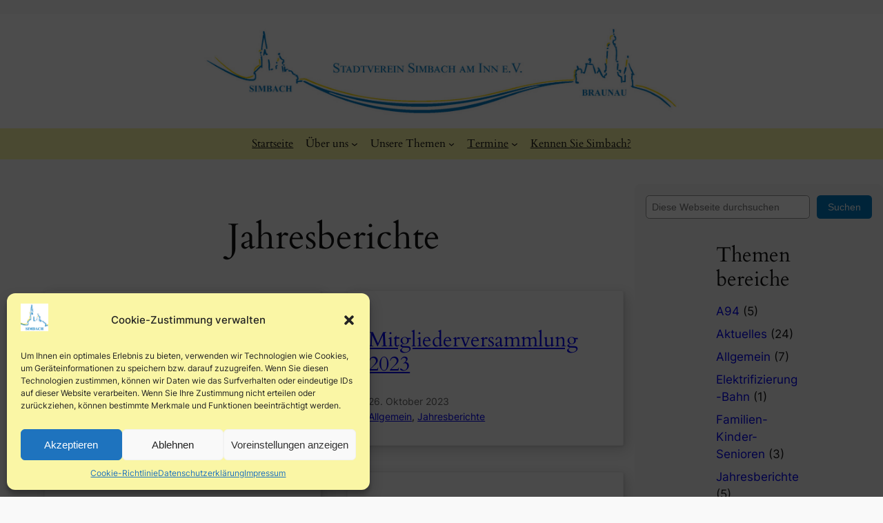

--- FILE ---
content_type: text/html; charset=UTF-8
request_url: https://stadtverein-simbach.de/category/jahresberichte/
body_size: 21019
content:
<!DOCTYPE html>
<html lang="de">
<head>
	<meta charset="UTF-8" />
	<meta name="viewport" content="width=device-width, initial-scale=1" />
<meta name='robots' content='index, follow, max-image-preview:large, max-snippet:-1, max-video-preview:-1' />

	<!-- This site is optimized with the Yoast SEO plugin v22.8 - https://yoast.com/wordpress/plugins/seo/ -->
	<link rel="canonical" href="https://stadtverein-simbach.de/category/jahresberichte/" />
	<meta property="og:locale" content="de_DE" />
	<meta property="og:type" content="article" />
	<meta property="og:title" content="Jahresberichte Archive - Stadtverein Simbach am Inn" />
	<meta property="og:description" content="Die Jahresberichte des Stadtvereins Simbach am Inn" />
	<meta property="og:url" content="https://stadtverein-simbach.de/category/jahresberichte/" />
	<meta property="og:site_name" content="Stadtverein Simbach am Inn" />
	<meta name="twitter:card" content="summary_large_image" />
	<script type="application/ld+json" class="yoast-schema-graph">{"@context":"https://schema.org","@graph":[{"@type":"CollectionPage","@id":"https://stadtverein-simbach.de/category/jahresberichte/","url":"https://stadtverein-simbach.de/category/jahresberichte/","name":"Jahresberichte Archive - Stadtverein Simbach am Inn","isPartOf":{"@id":"https://stadtverein-simbach.de/#website"},"breadcrumb":{"@id":"https://stadtverein-simbach.de/category/jahresberichte/#breadcrumb"},"inLanguage":"de"},{"@type":"BreadcrumbList","@id":"https://stadtverein-simbach.de/category/jahresberichte/#breadcrumb","itemListElement":[{"@type":"ListItem","position":1,"name":"Startseite","item":"https://stadtverein-simbach.de/"},{"@type":"ListItem","position":2,"name":"Jahresberichte"}]},{"@type":"WebSite","@id":"https://stadtverein-simbach.de/#website","url":"https://stadtverein-simbach.de/","name":"Stadtverein Simbach am Inn","description":"","publisher":{"@id":"https://stadtverein-simbach.de/#organization"},"potentialAction":[{"@type":"SearchAction","target":{"@type":"EntryPoint","urlTemplate":"https://stadtverein-simbach.de/?s={search_term_string}"},"query-input":"required name=search_term_string"}],"inLanguage":"de"},{"@type":"Organization","@id":"https://stadtverein-simbach.de/#organization","name":"Stadtverein Simbach am Inn","url":"https://stadtverein-simbach.de/","logo":{"@type":"ImageObject","inLanguage":"de","@id":"https://stadtverein-simbach.de/#/schema/logo/image/","url":"https://stadtverein-simbach.de/wp-content/uploads/2024/02/SVS-LOGO-CMYK.jpg","contentUrl":"https://stadtverein-simbach.de/wp-content/uploads/2024/02/SVS-LOGO-CMYK.jpg","width":1280,"height":245,"caption":"Stadtverein Simbach am Inn"},"image":{"@id":"https://stadtverein-simbach.de/#/schema/logo/image/"}}]}</script>
	<!-- / Yoast SEO plugin. -->


<title>Jahresberichte Archive - Stadtverein Simbach am Inn</title>
<link rel="alternate" type="application/rss+xml" title="Stadtverein Simbach am Inn &raquo; Feed" href="https://stadtverein-simbach.de/feed/" />
<link rel="alternate" type="application/rss+xml" title="Stadtverein Simbach am Inn &raquo; Kommentar-Feed" href="https://stadtverein-simbach.de/comments/feed/" />
<link rel="alternate" type="application/rss+xml" title="Stadtverein Simbach am Inn &raquo; Jahresberichte Kategorie-Feed" href="https://stadtverein-simbach.de/category/jahresberichte/feed/" />
<script>
window._wpemojiSettings = {"baseUrl":"https:\/\/s.w.org\/images\/core\/emoji\/14.0.0\/72x72\/","ext":".png","svgUrl":"https:\/\/s.w.org\/images\/core\/emoji\/14.0.0\/svg\/","svgExt":".svg","source":{"concatemoji":"https:\/\/stadtverein-simbach.de\/wp-includes\/js\/wp-emoji-release.min.js?ver=6.4.7"}};
/*! This file is auto-generated */
!function(i,n){var o,s,e;function c(e){try{var t={supportTests:e,timestamp:(new Date).valueOf()};sessionStorage.setItem(o,JSON.stringify(t))}catch(e){}}function p(e,t,n){e.clearRect(0,0,e.canvas.width,e.canvas.height),e.fillText(t,0,0);var t=new Uint32Array(e.getImageData(0,0,e.canvas.width,e.canvas.height).data),r=(e.clearRect(0,0,e.canvas.width,e.canvas.height),e.fillText(n,0,0),new Uint32Array(e.getImageData(0,0,e.canvas.width,e.canvas.height).data));return t.every(function(e,t){return e===r[t]})}function u(e,t,n){switch(t){case"flag":return n(e,"\ud83c\udff3\ufe0f\u200d\u26a7\ufe0f","\ud83c\udff3\ufe0f\u200b\u26a7\ufe0f")?!1:!n(e,"\ud83c\uddfa\ud83c\uddf3","\ud83c\uddfa\u200b\ud83c\uddf3")&&!n(e,"\ud83c\udff4\udb40\udc67\udb40\udc62\udb40\udc65\udb40\udc6e\udb40\udc67\udb40\udc7f","\ud83c\udff4\u200b\udb40\udc67\u200b\udb40\udc62\u200b\udb40\udc65\u200b\udb40\udc6e\u200b\udb40\udc67\u200b\udb40\udc7f");case"emoji":return!n(e,"\ud83e\udef1\ud83c\udffb\u200d\ud83e\udef2\ud83c\udfff","\ud83e\udef1\ud83c\udffb\u200b\ud83e\udef2\ud83c\udfff")}return!1}function f(e,t,n){var r="undefined"!=typeof WorkerGlobalScope&&self instanceof WorkerGlobalScope?new OffscreenCanvas(300,150):i.createElement("canvas"),a=r.getContext("2d",{willReadFrequently:!0}),o=(a.textBaseline="top",a.font="600 32px Arial",{});return e.forEach(function(e){o[e]=t(a,e,n)}),o}function t(e){var t=i.createElement("script");t.src=e,t.defer=!0,i.head.appendChild(t)}"undefined"!=typeof Promise&&(o="wpEmojiSettingsSupports",s=["flag","emoji"],n.supports={everything:!0,everythingExceptFlag:!0},e=new Promise(function(e){i.addEventListener("DOMContentLoaded",e,{once:!0})}),new Promise(function(t){var n=function(){try{var e=JSON.parse(sessionStorage.getItem(o));if("object"==typeof e&&"number"==typeof e.timestamp&&(new Date).valueOf()<e.timestamp+604800&&"object"==typeof e.supportTests)return e.supportTests}catch(e){}return null}();if(!n){if("undefined"!=typeof Worker&&"undefined"!=typeof OffscreenCanvas&&"undefined"!=typeof URL&&URL.createObjectURL&&"undefined"!=typeof Blob)try{var e="postMessage("+f.toString()+"("+[JSON.stringify(s),u.toString(),p.toString()].join(",")+"));",r=new Blob([e],{type:"text/javascript"}),a=new Worker(URL.createObjectURL(r),{name:"wpTestEmojiSupports"});return void(a.onmessage=function(e){c(n=e.data),a.terminate(),t(n)})}catch(e){}c(n=f(s,u,p))}t(n)}).then(function(e){for(var t in e)n.supports[t]=e[t],n.supports.everything=n.supports.everything&&n.supports[t],"flag"!==t&&(n.supports.everythingExceptFlag=n.supports.everythingExceptFlag&&n.supports[t]);n.supports.everythingExceptFlag=n.supports.everythingExceptFlag&&!n.supports.flag,n.DOMReady=!1,n.readyCallback=function(){n.DOMReady=!0}}).then(function(){return e}).then(function(){var e;n.supports.everything||(n.readyCallback(),(e=n.source||{}).concatemoji?t(e.concatemoji):e.wpemoji&&e.twemoji&&(t(e.twemoji),t(e.wpemoji)))}))}((window,document),window._wpemojiSettings);
</script>
<link rel='stylesheet' id='wp-block-image-css' href='https://stadtverein-simbach.de/wp-includes/blocks/image/style.min.css?ver=6.4.7' media='all' />
<style id='wp-block-image-inline-css'>
.is-style-rounded.is-style-rounded.wp-block-image img,.is-style-rounded.is-style-rounded.wp-block-image  .wp-block-image__crop-area,.is-style-rounded.is-style-rounded.wp-block-image  .components-placeholder{border-radius: var(--wp--preset--spacing--20);}
</style>
<style id='wp-block-columns-inline-css'>
.wp-block-columns{align-items:normal!important;box-sizing:border-box;display:flex;flex-wrap:wrap!important}@media (min-width:782px){.wp-block-columns{flex-wrap:nowrap!important}}.wp-block-columns.are-vertically-aligned-top{align-items:flex-start}.wp-block-columns.are-vertically-aligned-center{align-items:center}.wp-block-columns.are-vertically-aligned-bottom{align-items:flex-end}@media (max-width:781px){.wp-block-columns:not(.is-not-stacked-on-mobile)>.wp-block-column{flex-basis:100%!important}}@media (min-width:782px){.wp-block-columns:not(.is-not-stacked-on-mobile)>.wp-block-column{flex-basis:0;flex-grow:1}.wp-block-columns:not(.is-not-stacked-on-mobile)>.wp-block-column[style*=flex-basis]{flex-grow:0}}.wp-block-columns.is-not-stacked-on-mobile{flex-wrap:nowrap!important}.wp-block-columns.is-not-stacked-on-mobile>.wp-block-column{flex-basis:0;flex-grow:1}.wp-block-columns.is-not-stacked-on-mobile>.wp-block-column[style*=flex-basis]{flex-grow:0}:where(.wp-block-columns){margin-bottom:1.75em}:where(.wp-block-columns.has-background){padding:1.25em 2.375em}.wp-block-column{flex-grow:1;min-width:0;overflow-wrap:break-word;word-break:break-word}.wp-block-column.is-vertically-aligned-top{align-self:flex-start}.wp-block-column.is-vertically-aligned-center{align-self:center}.wp-block-column.is-vertically-aligned-bottom{align-self:flex-end}.wp-block-column.is-vertically-aligned-stretch{align-self:stretch}.wp-block-column.is-vertically-aligned-bottom,.wp-block-column.is-vertically-aligned-center,.wp-block-column.is-vertically-aligned-top{width:100%}
</style>
<style id='wp-block-group-inline-css'>
.wp-block-group{box-sizing:border-box}
</style>
<style id='wp-block-navigation-link-inline-css'>
.wp-block-navigation .wp-block-navigation-item__label{overflow-wrap:break-word}.wp-block-navigation .wp-block-navigation-item__description{display:none}

				.is-style-arrow-link .wp-block-navigation-item__label:after {
					content: "\2197";
					padding-inline-start: 0.25rem;
					vertical-align: middle;
					text-decoration: none;
					display: inline-block;
				}
</style>
<link rel='stylesheet' id='wp-block-navigation-css' href='https://stadtverein-simbach.de/wp-includes/blocks/navigation/style.min.css?ver=6.4.7' media='all' />
<style id='wp-block-navigation-inline-css'>
.wp-block-navigation{font-family: var(--wp--preset--font-family--heading);font-size: clamp(0.875em, 0.875rem + ((1vw - 0.2em) * 0.458), 1.15em);font-style: normal;font-weight: 300;line-height: 1.5;text-transform: none;}
.wp-block-navigation a:where(:not(.wp-element-button)){color: inherit;text-decoration: none;}
.wp-block-navigation a:where(:not(.wp-element-button)):hover{text-decoration: underline;}
</style>
<style id='wp-block-query-title-inline-css'>
.wp-block-query-title{box-sizing:border-box}
</style>
<style id='wp-block-paragraph-inline-css'>
.is-small-text{font-size:.875em}.is-regular-text{font-size:1em}.is-large-text{font-size:2.25em}.is-larger-text{font-size:3em}.has-drop-cap:not(:focus):first-letter{float:left;font-size:8.4em;font-style:normal;font-weight:100;line-height:.68;margin:.05em .1em 0 0;text-transform:uppercase}body.rtl .has-drop-cap:not(:focus):first-letter{float:none;margin-left:.1em}p.has-drop-cap.has-background{overflow:hidden}p.has-background{padding:1.25em 2.375em}:where(p.has-text-color:not(.has-link-color)) a{color:inherit}p.has-text-align-left[style*="writing-mode:vertical-lr"],p.has-text-align-right[style*="writing-mode:vertical-rl"]{rotate:180deg}
</style>
<style id='wp-block-query-no-results-inline-css'>
.wp-block-query-no-results{padding-top: var(--wp--preset--spacing--30);}
</style>
<style id='wp-block-post-title-inline-css'>
.wp-block-post-title{box-sizing:border-box;word-break:break-word}.wp-block-post-title a{display:inline-block}
.wp-block-post-title a:where(:not(.wp-element-button)){text-decoration: none;}
.wp-block-post-title a:where(:not(.wp-element-button)):hover{text-decoration: underline;}
</style>
<style id='wp-block-post-excerpt-inline-css'>
:where(.wp-block-post-excerpt){margin-bottom:var(--wp--style--block-gap);margin-top:var(--wp--style--block-gap)}.wp-block-post-excerpt__excerpt{margin-bottom:0;margin-top:0}.wp-block-post-excerpt__more-text{margin-bottom:0;margin-top:var(--wp--style--block-gap)}.wp-block-post-excerpt__more-link{display:inline-block}
.wp-block-post-excerpt{line-height: 1.6;}
</style>
<style id='wp-block-post-date-inline-css'>
.wp-block-post-date{box-sizing:border-box}
.wp-block-post-date{color: var(--wp--preset--color--contrast-2);font-size: var(--wp--preset--font-size--small);}
.wp-block-post-date a:where(:not(.wp-element-button)){color: var(--wp--preset--color--contrast-2);text-decoration: none;}
.wp-block-post-date a:where(:not(.wp-element-button)):hover{text-decoration: underline;}
</style>
<style id='wp-block-post-terms-inline-css'>
.wp-block-post-terms{box-sizing:border-box}.wp-block-post-terms .wp-block-post-terms__separator{white-space:pre-wrap}

				.is-style-pill a,
				.is-style-pill span:not([class], [data-rich-text-placeholder]) {
					display: inline-block;
					background-color: var(--wp--preset--color--base-2);
					padding: 0.375rem 0.875rem;
					border-radius: var(--wp--preset--spacing--20);
				}

				.is-style-pill a:hover {
					background-color: var(--wp--preset--color--contrast-3);
				}
.wp-block-post-terms{font-size: var(--wp--preset--font-size--small);}
.wp-block-post-terms a:where(:not(.wp-element-button)){text-decoration: none;}
.wp-block-post-terms a:where(:not(.wp-element-button)):hover{text-decoration: underline;}
</style>
<style id='wp-block-post-template-inline-css'>
.wp-block-post-template{list-style:none;margin-bottom:0;margin-top:0;max-width:100%;padding:0}.wp-block-post-template.wp-block-post-template{background:none}.wp-block-post-template.is-flex-container{display:flex;flex-direction:row;flex-wrap:wrap;gap:1.25em}.wp-block-post-template.is-flex-container>li{margin:0;width:100%}@media (min-width:600px){.wp-block-post-template.is-flex-container.is-flex-container.columns-2>li{width:calc(50% - .625em)}.wp-block-post-template.is-flex-container.is-flex-container.columns-3>li{width:calc(33.33333% - .83333em)}.wp-block-post-template.is-flex-container.is-flex-container.columns-4>li{width:calc(25% - .9375em)}.wp-block-post-template.is-flex-container.is-flex-container.columns-5>li{width:calc(20% - 1em)}.wp-block-post-template.is-flex-container.is-flex-container.columns-6>li{width:calc(16.66667% - 1.04167em)}}@media (max-width:600px){.wp-block-post-template-is-layout-grid.wp-block-post-template-is-layout-grid.wp-block-post-template-is-layout-grid.wp-block-post-template-is-layout-grid{grid-template-columns:1fr}}.wp-block-post-template-is-layout-constrained>li>.alignright,.wp-block-post-template-is-layout-flow>li>.alignright{-webkit-margin-start:2em;-webkit-margin-end:0;float:right;margin-inline-end:0;margin-inline-start:2em}.wp-block-post-template-is-layout-constrained>li>.alignleft,.wp-block-post-template-is-layout-flow>li>.alignleft{-webkit-margin-start:0;-webkit-margin-end:2em;float:left;margin-inline-end:2em;margin-inline-start:0}.wp-block-post-template-is-layout-constrained>li>.aligncenter,.wp-block-post-template-is-layout-flow>li>.aligncenter{-webkit-margin-start:auto;-webkit-margin-end:auto;margin-inline-end:auto;margin-inline-start:auto}
</style>
<style id='wp-block-spacer-inline-css'>
.wp-block-spacer{clear:both}
</style>
<style id='wp-block-query-pagination-inline-css'>
.wp-block-query-pagination>.wp-block-query-pagination-next,.wp-block-query-pagination>.wp-block-query-pagination-numbers,.wp-block-query-pagination>.wp-block-query-pagination-previous{margin-bottom:.5em;margin-right:.5em}.wp-block-query-pagination>.wp-block-query-pagination-next:last-child,.wp-block-query-pagination>.wp-block-query-pagination-numbers:last-child,.wp-block-query-pagination>.wp-block-query-pagination-previous:last-child{margin-right:0}.wp-block-query-pagination.is-content-justification-space-between>.wp-block-query-pagination-next:last-of-type{-webkit-margin-start:auto;margin-inline-start:auto}.wp-block-query-pagination.is-content-justification-space-between>.wp-block-query-pagination-previous:first-child{-webkit-margin-end:auto;margin-inline-end:auto}.wp-block-query-pagination .wp-block-query-pagination-previous-arrow{display:inline-block;margin-right:1ch}.wp-block-query-pagination .wp-block-query-pagination-previous-arrow:not(.is-arrow-chevron){transform:scaleX(1)}.wp-block-query-pagination .wp-block-query-pagination-next-arrow{display:inline-block;margin-left:1ch}.wp-block-query-pagination .wp-block-query-pagination-next-arrow:not(.is-arrow-chevron){transform:scaleX(1)}.wp-block-query-pagination.aligncenter{justify-content:center}
</style>
<style id='wp-block-search-inline-css'>
.wp-block-search__button{margin-left:10px;word-break:normal}.wp-block-search__button.has-icon{line-height:0}.wp-block-search__button svg{fill:currentColor;min-height:24px;min-width:24px;vertical-align:text-bottom}:where(.wp-block-search__button){border:1px solid #ccc;padding:6px 10px}.wp-block-search__inside-wrapper{display:flex;flex:auto;flex-wrap:nowrap;max-width:100%}.wp-block-search__label{width:100%}.wp-block-search__input{-webkit-appearance:initial;appearance:none;border:1px solid #949494;flex-grow:1;margin-left:0;margin-right:0;min-width:3rem;padding:8px;text-decoration:unset!important}.wp-block-search.wp-block-search__button-only .wp-block-search__button{flex-shrink:0;margin-left:0;max-width:calc(100% - 100px)}:where(.wp-block-search__button-inside .wp-block-search__inside-wrapper){border:1px solid #949494;box-sizing:border-box;padding:4px}:where(.wp-block-search__button-inside .wp-block-search__inside-wrapper) .wp-block-search__input{border:none;border-radius:0;padding:0 4px}:where(.wp-block-search__button-inside .wp-block-search__inside-wrapper) .wp-block-search__input:focus{outline:none}:where(.wp-block-search__button-inside .wp-block-search__inside-wrapper) :where(.wp-block-search__button){padding:4px 8px}.wp-block-search.aligncenter .wp-block-search__inside-wrapper{margin:auto}.wp-block-search__button-behavior-expand .wp-block-search__inside-wrapper{min-width:0!important;transition-property:width}.wp-block-search__button-behavior-expand .wp-block-search__input{flex-basis:100%;transition-duration:.3s}.wp-block-search__button-behavior-expand.wp-block-search__searchfield-hidden,.wp-block-search__button-behavior-expand.wp-block-search__searchfield-hidden .wp-block-search__inside-wrapper{overflow:hidden}.wp-block-search__button-behavior-expand.wp-block-search__searchfield-hidden .wp-block-search__input{border-left-width:0!important;border-right-width:0!important;flex-basis:0;flex-grow:0;margin:0;min-width:0!important;padding-left:0!important;padding-right:0!important;width:0!important}.wp-block[data-align=right] .wp-block-search__button-behavior-expand .wp-block-search__inside-wrapper{float:right}
.wp-block-search .wp-block-search__label, .wp-block-search .wp-block-search__input, .wp-block-search .wp-block-search__button{font-family: var(--wp--preset--font-family--system-sans-serif);font-size: var(--wp--preset--font-size--small);font-style: normal;font-weight: 300;line-height: 1;}
.wp-block-search .wp-element-button,.wp-block-search  .wp-block-button__link{border-radius: .33rem;}
</style>
<style id='wp-block-heading-inline-css'>
h1.has-background,h2.has-background,h3.has-background,h4.has-background,h5.has-background,h6.has-background{padding:1.25em 2.375em}h1.has-text-align-left[style*=writing-mode]:where([style*=vertical-lr]),h1.has-text-align-right[style*=writing-mode]:where([style*=vertical-rl]),h2.has-text-align-left[style*=writing-mode]:where([style*=vertical-lr]),h2.has-text-align-right[style*=writing-mode]:where([style*=vertical-rl]),h3.has-text-align-left[style*=writing-mode]:where([style*=vertical-lr]),h3.has-text-align-right[style*=writing-mode]:where([style*=vertical-rl]),h4.has-text-align-left[style*=writing-mode]:where([style*=vertical-lr]),h4.has-text-align-right[style*=writing-mode]:where([style*=vertical-rl]),h5.has-text-align-left[style*=writing-mode]:where([style*=vertical-lr]),h5.has-text-align-right[style*=writing-mode]:where([style*=vertical-rl]),h6.has-text-align-left[style*=writing-mode]:where([style*=vertical-lr]),h6.has-text-align-right[style*=writing-mode]:where([style*=vertical-rl]){rotate:180deg}

				.is-style-asterisk:before {
					content: '';
					width: 1.5rem;
					height: 3rem;
					background: var(--wp--preset--color--contrast-2, currentColor);
					clip-path: path('M11.93.684v8.039l5.633-5.633 1.216 1.23-5.66 5.66h8.04v1.737H13.2l5.701 5.701-1.23 1.23-5.742-5.742V21h-1.737v-8.094l-5.77 5.77-1.23-1.217 5.743-5.742H.842V9.98h8.162l-5.701-5.7 1.23-1.231 5.66 5.66V.684h1.737Z');
					display: block;
				}

				/* Hide the asterisk if the heading has no content, to avoid using empty headings to display the asterisk only, which is an A11Y issue */
				.is-style-asterisk:empty:before {
					content: none;
				}

				.is-style-asterisk:-moz-only-whitespace:before {
					content: none;
				}

				.is-style-asterisk.has-text-align-center:before {
					margin: 0 auto;
				}

				.is-style-asterisk.has-text-align-right:before {
					margin-left: auto;
				}

				.rtl .is-style-asterisk.has-text-align-left:before {
					margin-right: auto;
				}
</style>
<style id='wp-block-categories-inline-css'>
.wp-block-categories{box-sizing:border-box}.wp-block-categories.alignleft{margin-right:2em}.wp-block-categories.alignright{margin-left:2em}.wp-block-categories.wp-block-categories-dropdown.aligncenter{text-align:center}
.wp-block-categories{padding-right: 0px;padding-left: 0px;text-decoration: none;}
</style>
<style id='wp-block-separator-inline-css'>
@charset "UTF-8";.wp-block-separator{border:1px solid;border-left:none;border-right:none}.wp-block-separator.is-style-dots{background:none!important;border:none;height:auto;line-height:1;text-align:center}.wp-block-separator.is-style-dots:before{color:currentColor;content:"···";font-family:serif;font-size:1.5em;letter-spacing:2em;padding-left:2em}
.wp-block-separator{border-color: currentColor;border-width: 0 0 1px 0;border-style: solid;color: var(--wp--preset--color--contrast);}
</style>
<style id='wp-block-latest-posts-inline-css'>
.wp-block-latest-posts{box-sizing:border-box}.wp-block-latest-posts.alignleft{margin-right:2em}.wp-block-latest-posts.alignright{margin-left:2em}.wp-block-latest-posts.wp-block-latest-posts__list{list-style:none;padding-left:0}.wp-block-latest-posts.wp-block-latest-posts__list li{clear:both}.wp-block-latest-posts.is-grid{display:flex;flex-wrap:wrap;padding:0}.wp-block-latest-posts.is-grid li{margin:0 1.25em 1.25em 0;width:100%}@media (min-width:600px){.wp-block-latest-posts.columns-2 li{width:calc(50% - .625em)}.wp-block-latest-posts.columns-2 li:nth-child(2n){margin-right:0}.wp-block-latest-posts.columns-3 li{width:calc(33.33333% - .83333em)}.wp-block-latest-posts.columns-3 li:nth-child(3n){margin-right:0}.wp-block-latest-posts.columns-4 li{width:calc(25% - .9375em)}.wp-block-latest-posts.columns-4 li:nth-child(4n){margin-right:0}.wp-block-latest-posts.columns-5 li{width:calc(20% - 1em)}.wp-block-latest-posts.columns-5 li:nth-child(5n){margin-right:0}.wp-block-latest-posts.columns-6 li{width:calc(16.66667% - 1.04167em)}.wp-block-latest-posts.columns-6 li:nth-child(6n){margin-right:0}}.wp-block-latest-posts__post-author,.wp-block-latest-posts__post-date{display:block;font-size:.8125em}.wp-block-latest-posts__post-excerpt{margin-bottom:1em;margin-top:.5em}.wp-block-latest-posts__featured-image a{display:inline-block}.wp-block-latest-posts__featured-image img{height:auto;max-width:100%;width:auto}.wp-block-latest-posts__featured-image.alignleft{float:left;margin-right:1em}.wp-block-latest-posts__featured-image.alignright{float:right;margin-left:1em}.wp-block-latest-posts__featured-image.aligncenter{margin-bottom:1em;text-align:center}
.wp-block-latest-posts{text-decoration: none;}
</style>
<style id='wp-block-tag-cloud-inline-css'>
.wp-block-tag-cloud{box-sizing:border-box}.wp-block-tag-cloud.aligncenter{justify-content:center;text-align:center}.wp-block-tag-cloud.alignfull{padding-left:1em;padding-right:1em}.wp-block-tag-cloud a{display:inline-block;margin-right:5px}.wp-block-tag-cloud span{display:inline-block;margin-left:5px;text-decoration:none}.wp-block-tag-cloud.is-style-outline{display:flex;flex-wrap:wrap;gap:1ch}.wp-block-tag-cloud.is-style-outline a{border:1px solid;font-size:unset!important;margin-right:0;padding:1ch 2ch;text-decoration:none!important}
.is-style-outline.is-style-outline.wp-block-tag-cloud{line-height: 1;}
</style>
<style id='wp-block-list-inline-css'>
ol,ul{box-sizing:border-box}ol.has-background,ul.has-background{padding:1.25em 2.375em}

				ul.is-style-checkmark-list {
					list-style-type: "\2713";
				}

				ul.is-style-checkmark-list li {
					padding-inline-start: 1ch;
				}
ol,ul{padding-left: var(--wp--preset--spacing--10);}
</style>
<style id='wp-block-site-logo-inline-css'>
.wp-block-site-logo{box-sizing:border-box;line-height:0}.wp-block-site-logo a{display:inline-block;line-height:0}.wp-block-site-logo.is-default-size img{height:auto;width:120px}.wp-block-site-logo img{height:auto;max-width:100%}.wp-block-site-logo a,.wp-block-site-logo img{border-radius:inherit}.wp-block-site-logo.aligncenter{margin-left:auto;margin-right:auto;text-align:center}.wp-block-site-logo.is-style-rounded{border-radius:9999px}
</style>
<style id='wp-block-site-title-inline-css'>
.wp-block-site-title a{color:inherit}
.wp-block-site-title{font-family: var(--wp--preset--font-family--heading);font-size: clamp(0.875rem, 0.875rem + ((1vw - 0.2rem) * 0.542), 1.2rem);font-style: normal;font-weight: 600;}
.wp-block-site-title a:where(:not(.wp-element-button)){text-decoration: none;}
.wp-block-site-title a:where(:not(.wp-element-button)):hover{text-decoration: none;}
</style>
<style id='wp-block-button-inline-css'>
.wp-block-button__link{box-sizing:border-box;cursor:pointer;display:inline-block;text-align:center;word-break:break-word}.wp-block-button__link.aligncenter{text-align:center}.wp-block-button__link.alignright{text-align:right}:where(.wp-block-button__link){border-radius:9999px;box-shadow:none;padding:calc(.667em + 2px) calc(1.333em + 2px);text-decoration:none}.wp-block-button[style*=text-decoration] .wp-block-button__link{text-decoration:inherit}.wp-block-buttons>.wp-block-button.has-custom-width{max-width:none}.wp-block-buttons>.wp-block-button.has-custom-width .wp-block-button__link{width:100%}.wp-block-buttons>.wp-block-button.has-custom-font-size .wp-block-button__link{font-size:inherit}.wp-block-buttons>.wp-block-button.wp-block-button__width-25{width:calc(25% - var(--wp--style--block-gap, .5em)*.75)}.wp-block-buttons>.wp-block-button.wp-block-button__width-50{width:calc(50% - var(--wp--style--block-gap, .5em)*.5)}.wp-block-buttons>.wp-block-button.wp-block-button__width-75{width:calc(75% - var(--wp--style--block-gap, .5em)*.25)}.wp-block-buttons>.wp-block-button.wp-block-button__width-100{flex-basis:100%;width:100%}.wp-block-buttons.is-vertical>.wp-block-button.wp-block-button__width-25{width:25%}.wp-block-buttons.is-vertical>.wp-block-button.wp-block-button__width-50{width:50%}.wp-block-buttons.is-vertical>.wp-block-button.wp-block-button__width-75{width:75%}.wp-block-button.is-style-squared,.wp-block-button__link.wp-block-button.is-style-squared{border-radius:0}.wp-block-button.no-border-radius,.wp-block-button__link.no-border-radius{border-radius:0!important}.wp-block-button .wp-block-button__link.is-style-outline,.wp-block-button.is-style-outline>.wp-block-button__link{border:2px solid;padding:.667em 1.333em}.wp-block-button .wp-block-button__link.is-style-outline:not(.has-text-color),.wp-block-button.is-style-outline>.wp-block-button__link:not(.has-text-color){color:currentColor}.wp-block-button .wp-block-button__link.is-style-outline:not(.has-background),.wp-block-button.is-style-outline>.wp-block-button__link:not(.has-background){background-color:transparent;background-image:none}.wp-block-button .wp-block-button__link:where(.has-border-color){border-width:initial}.wp-block-button .wp-block-button__link:where([style*=border-top-color]){border-top-width:medium}.wp-block-button .wp-block-button__link:where([style*=border-right-color]){border-right-width:medium}.wp-block-button .wp-block-button__link:where([style*=border-bottom-color]){border-bottom-width:medium}.wp-block-button .wp-block-button__link:where([style*=border-left-color]){border-left-width:medium}.wp-block-button .wp-block-button__link:where([style*=border-style]){border-width:initial}.wp-block-button .wp-block-button__link:where([style*=border-top-style]){border-top-width:medium}.wp-block-button .wp-block-button__link:where([style*=border-right-style]){border-right-width:medium}.wp-block-button .wp-block-button__link:where([style*=border-bottom-style]){border-bottom-width:medium}.wp-block-button .wp-block-button__link:where([style*=border-left-style]){border-left-width:medium}
.is-style-outline.is-style-outline.wp-block-button .wp-block-button__link{border-width: 1px;padding-top: calc(0.6rem - 1px);padding-right: calc(1rem - 1px);padding-bottom: calc(0.6rem - 1px);padding-left: calc(1rem - 1px);}
</style>
<style id='twentytwentyfour-button-style-outline-inline-css'>
.wp-block-button.is-style-outline
	> .wp-block-button__link:not(.has-text-color, .has-background):hover {
	background-color: var(--wp--preset--color--contrast-2, var(--wp--preset--color--contrast, transparent));
	color: var(--wp--preset--color--base);
	border-color: var(--wp--preset--color--contrast-2, var(--wp--preset--color--contrast, currentColor));
}

</style>
<style id='wp-block-buttons-inline-css'>
.wp-block-buttons.is-vertical{flex-direction:column}.wp-block-buttons.is-vertical>.wp-block-button:last-child{margin-bottom:0}.wp-block-buttons>.wp-block-button{display:inline-block;margin:0}.wp-block-buttons.is-content-justification-left{justify-content:flex-start}.wp-block-buttons.is-content-justification-left.is-vertical{align-items:flex-start}.wp-block-buttons.is-content-justification-center{justify-content:center}.wp-block-buttons.is-content-justification-center.is-vertical{align-items:center}.wp-block-buttons.is-content-justification-right{justify-content:flex-end}.wp-block-buttons.is-content-justification-right.is-vertical{align-items:flex-end}.wp-block-buttons.is-content-justification-space-between{justify-content:space-between}.wp-block-buttons.aligncenter{text-align:center}.wp-block-buttons:not(.is-content-justification-space-between,.is-content-justification-right,.is-content-justification-left,.is-content-justification-center) .wp-block-button.aligncenter{margin-left:auto;margin-right:auto;width:100%}.wp-block-buttons[style*=text-decoration] .wp-block-button,.wp-block-buttons[style*=text-decoration] .wp-block-button__link{text-decoration:inherit}.wp-block-buttons.has-custom-font-size .wp-block-button__link{font-size:inherit}.wp-block-button.aligncenter{text-align:center}
.wp-block-buttons-is-layout-flow > :first-child:first-child{margin-block-start: 0;}.wp-block-buttons-is-layout-flow > :last-child:last-child{margin-block-end: 0;}.wp-block-buttons-is-layout-flow > *{margin-block-start: 0.7rem;margin-block-end: 0;}.wp-block-buttons-is-layout-constrained > :first-child:first-child{margin-block-start: 0;}.wp-block-buttons-is-layout-constrained > :last-child:last-child{margin-block-end: 0;}.wp-block-buttons-is-layout-constrained > *{margin-block-start: 0.7rem;margin-block-end: 0;}.wp-block-buttons-is-layout-flex{gap: 0.7rem;}.wp-block-buttons-is-layout-grid{gap: 0.7rem;}
</style>
<style id='wp-emoji-styles-inline-css'>

	img.wp-smiley, img.emoji {
		display: inline !important;
		border: none !important;
		box-shadow: none !important;
		height: 1em !important;
		width: 1em !important;
		margin: 0 0.07em !important;
		vertical-align: -0.1em !important;
		background: none !important;
		padding: 0 !important;
	}
</style>
<link rel='stylesheet' id='wp-block-library-css' href='https://stadtverein-simbach.de/wp-includes/css/dist/block-library/common.min.css?ver=6.4.7' media='all' />
<style id='global-styles-inline-css'>
body{--wp--preset--color--black: #000000;--wp--preset--color--cyan-bluish-gray: #abb8c3;--wp--preset--color--white: #ffffff;--wp--preset--color--pale-pink: #f78da7;--wp--preset--color--vivid-red: #cf2e2e;--wp--preset--color--luminous-vivid-orange: #ff6900;--wp--preset--color--luminous-vivid-amber: #fcb900;--wp--preset--color--light-green-cyan: #7bdcb5;--wp--preset--color--vivid-green-cyan: #00d084;--wp--preset--color--pale-cyan-blue: #8ed1fc;--wp--preset--color--vivid-cyan-blue: #0693e3;--wp--preset--color--vivid-purple: #9b51e0;--wp--preset--color--base: #f9f9f9;--wp--preset--color--base-2: #ffffff;--wp--preset--color--contrast: #111111;--wp--preset--color--contrast-2: #636363;--wp--preset--color--contrast-3: #A4A4A4;--wp--preset--color--accent: #007ac0;--wp--preset--color--accent-2: #feea00;--wp--preset--color--accent-3: #faf5a4;--wp--preset--color--accent-4: #fff47b;--wp--preset--color--accent-5: #b5bdbc;--wp--preset--gradient--vivid-cyan-blue-to-vivid-purple: linear-gradient(135deg,rgba(6,147,227,1) 0%,rgb(155,81,224) 100%);--wp--preset--gradient--light-green-cyan-to-vivid-green-cyan: linear-gradient(135deg,rgb(122,220,180) 0%,rgb(0,208,130) 100%);--wp--preset--gradient--luminous-vivid-amber-to-luminous-vivid-orange: linear-gradient(135deg,rgba(252,185,0,1) 0%,rgba(255,105,0,1) 100%);--wp--preset--gradient--luminous-vivid-orange-to-vivid-red: linear-gradient(135deg,rgba(255,105,0,1) 0%,rgb(207,46,46) 100%);--wp--preset--gradient--very-light-gray-to-cyan-bluish-gray: linear-gradient(135deg,rgb(238,238,238) 0%,rgb(169,184,195) 100%);--wp--preset--gradient--cool-to-warm-spectrum: linear-gradient(135deg,rgb(74,234,220) 0%,rgb(151,120,209) 20%,rgb(207,42,186) 40%,rgb(238,44,130) 60%,rgb(251,105,98) 80%,rgb(254,248,76) 100%);--wp--preset--gradient--blush-light-purple: linear-gradient(135deg,rgb(255,206,236) 0%,rgb(152,150,240) 100%);--wp--preset--gradient--blush-bordeaux: linear-gradient(135deg,rgb(254,205,165) 0%,rgb(254,45,45) 50%,rgb(107,0,62) 100%);--wp--preset--gradient--luminous-dusk: linear-gradient(135deg,rgb(255,203,112) 0%,rgb(199,81,192) 50%,rgb(65,88,208) 100%);--wp--preset--gradient--pale-ocean: linear-gradient(135deg,rgb(255,245,203) 0%,rgb(182,227,212) 50%,rgb(51,167,181) 100%);--wp--preset--gradient--electric-grass: linear-gradient(135deg,rgb(202,248,128) 0%,rgb(113,206,126) 100%);--wp--preset--gradient--midnight: linear-gradient(135deg,rgb(2,3,129) 0%,rgb(40,116,252) 100%);--wp--preset--gradient--gradient-1: linear-gradient(to bottom, #cfcabe 0%, #F9F9F9 100%);--wp--preset--gradient--gradient-2: linear-gradient(to bottom, #C2A990 0%, #F9F9F9 100%);--wp--preset--gradient--gradient-3: linear-gradient(to bottom, #D8613C 0%, #F9F9F9 100%);--wp--preset--gradient--gradient-4: linear-gradient(to bottom, #B1C5A4 0%, #F9F9F9 100%);--wp--preset--gradient--gradient-5: linear-gradient(to bottom, #B5BDBC 0%, #F9F9F9 100%);--wp--preset--gradient--gradient-6: linear-gradient(to bottom, #A4A4A4 0%, #F9F9F9 100%);--wp--preset--gradient--gradient-7: linear-gradient(to bottom, #cfcabe 50%, #F9F9F9 50%);--wp--preset--gradient--gradient-8: linear-gradient(to bottom, #C2A990 50%, #F9F9F9 50%);--wp--preset--gradient--gradient-9: linear-gradient(90deg,rgb(247,244,112) 0%,rgb(255,255,255) 52%,rgb(255,255,255) 97%);--wp--preset--gradient--gradient-10: linear-gradient(to bottom, #B1C5A4 50%, #F9F9F9 50%);--wp--preset--gradient--gradient-11: linear-gradient(to bottom, #B5BDBC 50%, #F9F9F9 50%);--wp--preset--gradient--gradient-12: linear-gradient(to bottom, #A4A4A4 50%, #F9F9F9 50%);--wp--preset--font-size--small: 0.9rem;--wp--preset--font-size--medium: 1.05rem;--wp--preset--font-size--large: clamp(1.39rem, 1.39rem + ((1vw - 0.2rem) * 0.767), 1.85rem);--wp--preset--font-size--x-large: clamp(1.85rem, 1.85rem + ((1vw - 0.2rem) * 1.083), 2.5rem);--wp--preset--font-size--xx-large: clamp(2.5rem, 2.5rem + ((1vw - 0.2rem) * 1.283), 3.27rem);--wp--preset--font-family--body: "Inter", sans-serif;--wp--preset--font-family--heading: Cardo;--wp--preset--font-family--system-sans-serif: -apple-system, BlinkMacSystemFont, avenir next, avenir, segoe ui, helvetica neue, helvetica, Cantarell, Ubuntu, roboto, noto, arial, sans-serif;--wp--preset--font-family--system-serif: Iowan Old Style, Apple Garamond, Baskerville, Times New Roman, Droid Serif, Times, Source Serif Pro, serif, Apple Color Emoji, Segoe UI Emoji, Segoe UI Symbol;--wp--preset--spacing--10: 1rem;--wp--preset--spacing--20: min(1.5rem, 2vw);--wp--preset--spacing--30: min(2.5rem, 3vw);--wp--preset--spacing--40: min(4rem, 5vw);--wp--preset--spacing--50: min(6.5rem, 8vw);--wp--preset--spacing--60: min(10.5rem, 13vw);--wp--preset--shadow--natural: 6px 6px 9px rgba(0, 0, 0, 0.2);--wp--preset--shadow--deep: 12px 12px 50px rgba(0, 0, 0, 0.4);--wp--preset--shadow--sharp: 6px 6px 0px rgba(0, 0, 0, 0.2);--wp--preset--shadow--outlined: 6px 6px 0px -3px rgba(255, 255, 255, 1), 6px 6px rgba(0, 0, 0, 1);--wp--preset--shadow--crisp: 6px 6px 0px rgba(0, 0, 0, 1);}.wp-block-categories{--wp--preset--color--base: #f9f9f9;--wp--preset--color--base-2: #ffffff;--wp--preset--color--contrast: #111111;--wp--preset--color--contrast-2: #636363;--wp--preset--color--contrast-3: #A4A4A4;--wp--preset--color--accent: #007ac0;--wp--preset--color--accent-2: #feea00;--wp--preset--color--accent-3: #faf5a4;--wp--preset--color--accent-4: #fff47b;--wp--preset--color--accent-5: #b5bdbc;--wp--preset--gradient--gradient-1: linear-gradient(to bottom, #cfcabe 0%, #F9F9F9 100%);--wp--preset--gradient--gradient-2: linear-gradient(to bottom, #C2A990 0%, #F9F9F9 100%);--wp--preset--gradient--gradient-3: linear-gradient(to bottom, #D8613C 0%, #F9F9F9 100%);--wp--preset--gradient--gradient-4: linear-gradient(to bottom, #B1C5A4 0%, #F9F9F9 100%);--wp--preset--gradient--gradient-5: linear-gradient(to bottom, #B5BDBC 0%, #F9F9F9 100%);--wp--preset--gradient--gradient-6: linear-gradient(to bottom, #A4A4A4 0%, #F9F9F9 100%);--wp--preset--gradient--gradient-7: linear-gradient(to bottom, #cfcabe 50%, #F9F9F9 50%);--wp--preset--gradient--gradient-8: linear-gradient(to bottom, #C2A990 50%, #F9F9F9 50%);--wp--preset--gradient--gradient-9: linear-gradient(90deg,rgb(247,244,112) 0%,rgb(255,255,255) 52%,rgb(255,255,255) 97%);--wp--preset--gradient--gradient-10: linear-gradient(to bottom, #B1C5A4 50%, #F9F9F9 50%);--wp--preset--gradient--gradient-11: linear-gradient(to bottom, #B5BDBC 50%, #F9F9F9 50%);--wp--preset--gradient--gradient-12: linear-gradient(to bottom, #A4A4A4 50%, #F9F9F9 50%);}body { margin: 0;--wp--style--global--content-size: 800px;--wp--style--global--wide-size: 1280px; }.wp-site-blocks { padding-top: var(--wp--style--root--padding-top); padding-bottom: var(--wp--style--root--padding-bottom); }.has-global-padding { padding-right: var(--wp--style--root--padding-right); padding-left: var(--wp--style--root--padding-left); }.has-global-padding :where(.has-global-padding:not(.wp-block-block)) { padding-right: 0; padding-left: 0; }.has-global-padding > .alignfull { margin-right: calc(var(--wp--style--root--padding-right) * -1); margin-left: calc(var(--wp--style--root--padding-left) * -1); }.has-global-padding :where(.has-global-padding:not(.wp-block-block)) > .alignfull { margin-right: 0; margin-left: 0; }.has-global-padding > .alignfull:where(:not(.has-global-padding):not(.is-layout-flex):not(.is-layout-grid)) > :where([class*="wp-block-"]:not(.alignfull):not([class*="__"]),p,h1,h2,h3,h4,h5,h6,ul,ol) { padding-right: var(--wp--style--root--padding-right); padding-left: var(--wp--style--root--padding-left); }.has-global-padding :where(.has-global-padding) > .alignfull:where(:not(.has-global-padding)) > :where([class*="wp-block-"]:not(.alignfull):not([class*="__"]),p,h1,h2,h3,h4,h5,h6,ul,ol) { padding-right: 0; padding-left: 0; }.wp-site-blocks > .alignleft { float: left; margin-right: 2em; }.wp-site-blocks > .alignright { float: right; margin-left: 2em; }.wp-site-blocks > .aligncenter { justify-content: center; margin-left: auto; margin-right: auto; }:where(.wp-site-blocks) > * { margin-block-start: 1.2rem; margin-block-end: 0; }:where(.wp-site-blocks) > :first-child:first-child { margin-block-start: 0; }:where(.wp-site-blocks) > :last-child:last-child { margin-block-end: 0; }body { --wp--style--block-gap: 1.2rem; }:where(body .is-layout-flow)  > :first-child:first-child{margin-block-start: 0;}:where(body .is-layout-flow)  > :last-child:last-child{margin-block-end: 0;}:where(body .is-layout-flow)  > *{margin-block-start: 1.2rem;margin-block-end: 0;}:where(body .is-layout-constrained)  > :first-child:first-child{margin-block-start: 0;}:where(body .is-layout-constrained)  > :last-child:last-child{margin-block-end: 0;}:where(body .is-layout-constrained)  > *{margin-block-start: 1.2rem;margin-block-end: 0;}:where(body .is-layout-flex) {gap: 1.2rem;}:where(body .is-layout-grid) {gap: 1.2rem;}body .is-layout-flow > .alignleft{float: left;margin-inline-start: 0;margin-inline-end: 2em;}body .is-layout-flow > .alignright{float: right;margin-inline-start: 2em;margin-inline-end: 0;}body .is-layout-flow > .aligncenter{margin-left: auto !important;margin-right: auto !important;}body .is-layout-constrained > .alignleft{float: left;margin-inline-start: 0;margin-inline-end: 2em;}body .is-layout-constrained > .alignright{float: right;margin-inline-start: 2em;margin-inline-end: 0;}body .is-layout-constrained > .aligncenter{margin-left: auto !important;margin-right: auto !important;}body .is-layout-constrained > :where(:not(.alignleft):not(.alignright):not(.alignfull)){max-width: var(--wp--style--global--content-size);margin-left: auto !important;margin-right: auto !important;}body .is-layout-constrained > .alignwide{max-width: var(--wp--style--global--wide-size);}body .is-layout-flex{display: flex;}body .is-layout-flex{flex-wrap: wrap;align-items: center;}body .is-layout-flex > *{margin: 0;}body .is-layout-grid{display: grid;}body .is-layout-grid > *{margin: 0;}body{background-color: var(--wp--preset--color--base);color: var(--wp--preset--color--contrast);font-family: var(--wp--preset--font-family--body);font-size: var(--wp--preset--font-size--medium);font-style: normal;font-weight: 400;line-height: 1.55;--wp--style--root--padding-top: 0px;--wp--style--root--padding-right: var(--wp--preset--spacing--50);--wp--style--root--padding-bottom: 0px;--wp--style--root--padding-left: var(--wp--preset--spacing--50);}a:where(:not(.wp-element-button)){color: var(--wp--preset--color--contrast);text-decoration: underline;}a:where(:not(.wp-element-button)):hover{text-decoration: none;}h1, h2, h3, h4, h5, h6{color: var(--wp--preset--color--contrast);font-family: var(--wp--preset--font-family--heading);font-weight: 400;line-height: 1.2;}h1{font-size: var(--wp--preset--font-size--xx-large);line-height: 1.15;}h2{font-size: var(--wp--preset--font-size--x-large);}h3{font-size: var(--wp--preset--font-size--large);}h4{font-size: clamp(1.1rem, 1.1rem + ((1vw - 0.2rem) * 0.767), 1.5rem);}h5{font-size: var(--wp--preset--font-size--medium);}h6{font-size: var(--wp--preset--font-size--small);}.wp-element-button, .wp-block-button__link{background-color: var(--wp--preset--color--accent);border-radius: .33rem;border-color: var(--wp--preset--color--contrast);border-width: 0;color: var(--wp--preset--color--base-2);font-family: inherit;font-size: var(--wp--preset--font-size--small);font-style: normal;font-weight: 500;line-height: inherit;padding-top: 0.6rem;padding-right: 1rem;padding-bottom: 0.6rem;padding-left: 1rem;text-decoration: none;}.wp-element-button:hover, .wp-block-button__link:hover{background-color: var(--wp--preset--color--contrast-2);border-color: var(--wp--preset--color--contrast-2);color: var(--wp--preset--color--base);}.wp-element-button:focus, .wp-block-button__link:focus{background-color: var(--wp--preset--color--contrast-2);border-color: var(--wp--preset--color--contrast-2);color: var(--wp--preset--color--base);outline-color: var(--wp--preset--color--contrast);outline-offset: 2px;outline-style: dotted;outline-width: 1px;}.wp-element-button:active, .wp-block-button__link:active{background-color: var(--wp--preset--color--contrast);color: var(--wp--preset--color--base);}.wp-element-caption, .wp-block-audio figcaption, .wp-block-embed figcaption, .wp-block-gallery figcaption, .wp-block-image figcaption, .wp-block-table figcaption, .wp-block-video figcaption{color: var(--wp--preset--color--contrast-2);font-family: var(--wp--preset--font-family--body);font-size: 0.8rem;}.has-black-color{color: var(--wp--preset--color--black) !important;}.has-cyan-bluish-gray-color{color: var(--wp--preset--color--cyan-bluish-gray) !important;}.has-white-color{color: var(--wp--preset--color--white) !important;}.has-pale-pink-color{color: var(--wp--preset--color--pale-pink) !important;}.has-vivid-red-color{color: var(--wp--preset--color--vivid-red) !important;}.has-luminous-vivid-orange-color{color: var(--wp--preset--color--luminous-vivid-orange) !important;}.has-luminous-vivid-amber-color{color: var(--wp--preset--color--luminous-vivid-amber) !important;}.has-light-green-cyan-color{color: var(--wp--preset--color--light-green-cyan) !important;}.has-vivid-green-cyan-color{color: var(--wp--preset--color--vivid-green-cyan) !important;}.has-pale-cyan-blue-color{color: var(--wp--preset--color--pale-cyan-blue) !important;}.has-vivid-cyan-blue-color{color: var(--wp--preset--color--vivid-cyan-blue) !important;}.has-vivid-purple-color{color: var(--wp--preset--color--vivid-purple) !important;}.has-base-color{color: var(--wp--preset--color--base) !important;}.has-base-2-color{color: var(--wp--preset--color--base-2) !important;}.has-contrast-color{color: var(--wp--preset--color--contrast) !important;}.has-contrast-2-color{color: var(--wp--preset--color--contrast-2) !important;}.has-contrast-3-color{color: var(--wp--preset--color--contrast-3) !important;}.has-accent-color{color: var(--wp--preset--color--accent) !important;}.has-accent-2-color{color: var(--wp--preset--color--accent-2) !important;}.has-accent-3-color{color: var(--wp--preset--color--accent-3) !important;}.has-accent-4-color{color: var(--wp--preset--color--accent-4) !important;}.has-accent-5-color{color: var(--wp--preset--color--accent-5) !important;}.has-black-background-color{background-color: var(--wp--preset--color--black) !important;}.has-cyan-bluish-gray-background-color{background-color: var(--wp--preset--color--cyan-bluish-gray) !important;}.has-white-background-color{background-color: var(--wp--preset--color--white) !important;}.has-pale-pink-background-color{background-color: var(--wp--preset--color--pale-pink) !important;}.has-vivid-red-background-color{background-color: var(--wp--preset--color--vivid-red) !important;}.has-luminous-vivid-orange-background-color{background-color: var(--wp--preset--color--luminous-vivid-orange) !important;}.has-luminous-vivid-amber-background-color{background-color: var(--wp--preset--color--luminous-vivid-amber) !important;}.has-light-green-cyan-background-color{background-color: var(--wp--preset--color--light-green-cyan) !important;}.has-vivid-green-cyan-background-color{background-color: var(--wp--preset--color--vivid-green-cyan) !important;}.has-pale-cyan-blue-background-color{background-color: var(--wp--preset--color--pale-cyan-blue) !important;}.has-vivid-cyan-blue-background-color{background-color: var(--wp--preset--color--vivid-cyan-blue) !important;}.has-vivid-purple-background-color{background-color: var(--wp--preset--color--vivid-purple) !important;}.has-base-background-color{background-color: var(--wp--preset--color--base) !important;}.has-base-2-background-color{background-color: var(--wp--preset--color--base-2) !important;}.has-contrast-background-color{background-color: var(--wp--preset--color--contrast) !important;}.has-contrast-2-background-color{background-color: var(--wp--preset--color--contrast-2) !important;}.has-contrast-3-background-color{background-color: var(--wp--preset--color--contrast-3) !important;}.has-accent-background-color{background-color: var(--wp--preset--color--accent) !important;}.has-accent-2-background-color{background-color: var(--wp--preset--color--accent-2) !important;}.has-accent-3-background-color{background-color: var(--wp--preset--color--accent-3) !important;}.has-accent-4-background-color{background-color: var(--wp--preset--color--accent-4) !important;}.has-accent-5-background-color{background-color: var(--wp--preset--color--accent-5) !important;}.has-black-border-color{border-color: var(--wp--preset--color--black) !important;}.has-cyan-bluish-gray-border-color{border-color: var(--wp--preset--color--cyan-bluish-gray) !important;}.has-white-border-color{border-color: var(--wp--preset--color--white) !important;}.has-pale-pink-border-color{border-color: var(--wp--preset--color--pale-pink) !important;}.has-vivid-red-border-color{border-color: var(--wp--preset--color--vivid-red) !important;}.has-luminous-vivid-orange-border-color{border-color: var(--wp--preset--color--luminous-vivid-orange) !important;}.has-luminous-vivid-amber-border-color{border-color: var(--wp--preset--color--luminous-vivid-amber) !important;}.has-light-green-cyan-border-color{border-color: var(--wp--preset--color--light-green-cyan) !important;}.has-vivid-green-cyan-border-color{border-color: var(--wp--preset--color--vivid-green-cyan) !important;}.has-pale-cyan-blue-border-color{border-color: var(--wp--preset--color--pale-cyan-blue) !important;}.has-vivid-cyan-blue-border-color{border-color: var(--wp--preset--color--vivid-cyan-blue) !important;}.has-vivid-purple-border-color{border-color: var(--wp--preset--color--vivid-purple) !important;}.has-base-border-color{border-color: var(--wp--preset--color--base) !important;}.has-base-2-border-color{border-color: var(--wp--preset--color--base-2) !important;}.has-contrast-border-color{border-color: var(--wp--preset--color--contrast) !important;}.has-contrast-2-border-color{border-color: var(--wp--preset--color--contrast-2) !important;}.has-contrast-3-border-color{border-color: var(--wp--preset--color--contrast-3) !important;}.has-accent-border-color{border-color: var(--wp--preset--color--accent) !important;}.has-accent-2-border-color{border-color: var(--wp--preset--color--accent-2) !important;}.has-accent-3-border-color{border-color: var(--wp--preset--color--accent-3) !important;}.has-accent-4-border-color{border-color: var(--wp--preset--color--accent-4) !important;}.has-accent-5-border-color{border-color: var(--wp--preset--color--accent-5) !important;}.has-vivid-cyan-blue-to-vivid-purple-gradient-background{background: var(--wp--preset--gradient--vivid-cyan-blue-to-vivid-purple) !important;}.has-light-green-cyan-to-vivid-green-cyan-gradient-background{background: var(--wp--preset--gradient--light-green-cyan-to-vivid-green-cyan) !important;}.has-luminous-vivid-amber-to-luminous-vivid-orange-gradient-background{background: var(--wp--preset--gradient--luminous-vivid-amber-to-luminous-vivid-orange) !important;}.has-luminous-vivid-orange-to-vivid-red-gradient-background{background: var(--wp--preset--gradient--luminous-vivid-orange-to-vivid-red) !important;}.has-very-light-gray-to-cyan-bluish-gray-gradient-background{background: var(--wp--preset--gradient--very-light-gray-to-cyan-bluish-gray) !important;}.has-cool-to-warm-spectrum-gradient-background{background: var(--wp--preset--gradient--cool-to-warm-spectrum) !important;}.has-blush-light-purple-gradient-background{background: var(--wp--preset--gradient--blush-light-purple) !important;}.has-blush-bordeaux-gradient-background{background: var(--wp--preset--gradient--blush-bordeaux) !important;}.has-luminous-dusk-gradient-background{background: var(--wp--preset--gradient--luminous-dusk) !important;}.has-pale-ocean-gradient-background{background: var(--wp--preset--gradient--pale-ocean) !important;}.has-electric-grass-gradient-background{background: var(--wp--preset--gradient--electric-grass) !important;}.has-midnight-gradient-background{background: var(--wp--preset--gradient--midnight) !important;}.has-gradient-1-gradient-background{background: var(--wp--preset--gradient--gradient-1) !important;}.has-gradient-2-gradient-background{background: var(--wp--preset--gradient--gradient-2) !important;}.has-gradient-3-gradient-background{background: var(--wp--preset--gradient--gradient-3) !important;}.has-gradient-4-gradient-background{background: var(--wp--preset--gradient--gradient-4) !important;}.has-gradient-5-gradient-background{background: var(--wp--preset--gradient--gradient-5) !important;}.has-gradient-6-gradient-background{background: var(--wp--preset--gradient--gradient-6) !important;}.has-gradient-7-gradient-background{background: var(--wp--preset--gradient--gradient-7) !important;}.has-gradient-8-gradient-background{background: var(--wp--preset--gradient--gradient-8) !important;}.has-gradient-9-gradient-background{background: var(--wp--preset--gradient--gradient-9) !important;}.has-gradient-10-gradient-background{background: var(--wp--preset--gradient--gradient-10) !important;}.has-gradient-11-gradient-background{background: var(--wp--preset--gradient--gradient-11) !important;}.has-gradient-12-gradient-background{background: var(--wp--preset--gradient--gradient-12) !important;}.has-small-font-size{font-size: var(--wp--preset--font-size--small) !important;}.has-medium-font-size{font-size: var(--wp--preset--font-size--medium) !important;}.has-large-font-size{font-size: var(--wp--preset--font-size--large) !important;}.has-x-large-font-size{font-size: var(--wp--preset--font-size--x-large) !important;}.has-xx-large-font-size{font-size: var(--wp--preset--font-size--xx-large) !important;}.has-body-font-family{font-family: var(--wp--preset--font-family--body) !important;}.has-heading-font-family{font-family: var(--wp--preset--font-family--heading) !important;}.has-system-sans-serif-font-family{font-family: var(--wp--preset--font-family--system-sans-serif) !important;}.has-system-serif-font-family{font-family: var(--wp--preset--font-family--system-serif) !important;}.wp-block-categories.has-base-color{color: var(--wp--preset--color--base) !important;}.wp-block-categories.has-base-2-color{color: var(--wp--preset--color--base-2) !important;}.wp-block-categories.has-contrast-color{color: var(--wp--preset--color--contrast) !important;}.wp-block-categories.has-contrast-2-color{color: var(--wp--preset--color--contrast-2) !important;}.wp-block-categories.has-contrast-3-color{color: var(--wp--preset--color--contrast-3) !important;}.wp-block-categories.has-accent-color{color: var(--wp--preset--color--accent) !important;}.wp-block-categories.has-accent-2-color{color: var(--wp--preset--color--accent-2) !important;}.wp-block-categories.has-accent-3-color{color: var(--wp--preset--color--accent-3) !important;}.wp-block-categories.has-accent-4-color{color: var(--wp--preset--color--accent-4) !important;}.wp-block-categories.has-accent-5-color{color: var(--wp--preset--color--accent-5) !important;}.wp-block-categories.has-base-background-color{background-color: var(--wp--preset--color--base) !important;}.wp-block-categories.has-base-2-background-color{background-color: var(--wp--preset--color--base-2) !important;}.wp-block-categories.has-contrast-background-color{background-color: var(--wp--preset--color--contrast) !important;}.wp-block-categories.has-contrast-2-background-color{background-color: var(--wp--preset--color--contrast-2) !important;}.wp-block-categories.has-contrast-3-background-color{background-color: var(--wp--preset--color--contrast-3) !important;}.wp-block-categories.has-accent-background-color{background-color: var(--wp--preset--color--accent) !important;}.wp-block-categories.has-accent-2-background-color{background-color: var(--wp--preset--color--accent-2) !important;}.wp-block-categories.has-accent-3-background-color{background-color: var(--wp--preset--color--accent-3) !important;}.wp-block-categories.has-accent-4-background-color{background-color: var(--wp--preset--color--accent-4) !important;}.wp-block-categories.has-accent-5-background-color{background-color: var(--wp--preset--color--accent-5) !important;}.wp-block-categories.has-base-border-color{border-color: var(--wp--preset--color--base) !important;}.wp-block-categories.has-base-2-border-color{border-color: var(--wp--preset--color--base-2) !important;}.wp-block-categories.has-contrast-border-color{border-color: var(--wp--preset--color--contrast) !important;}.wp-block-categories.has-contrast-2-border-color{border-color: var(--wp--preset--color--contrast-2) !important;}.wp-block-categories.has-contrast-3-border-color{border-color: var(--wp--preset--color--contrast-3) !important;}.wp-block-categories.has-accent-border-color{border-color: var(--wp--preset--color--accent) !important;}.wp-block-categories.has-accent-2-border-color{border-color: var(--wp--preset--color--accent-2) !important;}.wp-block-categories.has-accent-3-border-color{border-color: var(--wp--preset--color--accent-3) !important;}.wp-block-categories.has-accent-4-border-color{border-color: var(--wp--preset--color--accent-4) !important;}.wp-block-categories.has-accent-5-border-color{border-color: var(--wp--preset--color--accent-5) !important;}.wp-block-categories.has-gradient-1-gradient-background{background: var(--wp--preset--gradient--gradient-1) !important;}.wp-block-categories.has-gradient-2-gradient-background{background: var(--wp--preset--gradient--gradient-2) !important;}.wp-block-categories.has-gradient-3-gradient-background{background: var(--wp--preset--gradient--gradient-3) !important;}.wp-block-categories.has-gradient-4-gradient-background{background: var(--wp--preset--gradient--gradient-4) !important;}.wp-block-categories.has-gradient-5-gradient-background{background: var(--wp--preset--gradient--gradient-5) !important;}.wp-block-categories.has-gradient-6-gradient-background{background: var(--wp--preset--gradient--gradient-6) !important;}.wp-block-categories.has-gradient-7-gradient-background{background: var(--wp--preset--gradient--gradient-7) !important;}.wp-block-categories.has-gradient-8-gradient-background{background: var(--wp--preset--gradient--gradient-8) !important;}.wp-block-categories.has-gradient-9-gradient-background{background: var(--wp--preset--gradient--gradient-9) !important;}.wp-block-categories.has-gradient-10-gradient-background{background: var(--wp--preset--gradient--gradient-10) !important;}.wp-block-categories.has-gradient-11-gradient-background{background: var(--wp--preset--gradient--gradient-11) !important;}.wp-block-categories.has-gradient-12-gradient-background{background: var(--wp--preset--gradient--gradient-12) !important;}
ul.mbw_menu li {
  padding-left: 8px;
  padding-bottom: 2px;
  padding-right: 8px;
  margin: 1px;
}

@media screen and (min-width: 1025px) and (orientation: landscape) {
  ul.mbw_menu li.has-medium-font-size {
    font-size: 2.2vh !important;
  }
}

@media screen and (min-width: 480px) {
  ul.mbw_menu li {
    padding-top: 2px;
  }
  .wp-block-navigation .has-child .wp-block-navigation__submenu-container 
  {
    border-radius: 3px;
  }
  /* Workaround for Theme CSS bug */
  ul.wp-block-navigation__submenu-container, ol.wp-block-navigation__submenu-container
  {
    padding: 0px;
  }
}

@media screen and (max-width: 480px) {
  ul.mbw_menu li.has-medium-font-size {
    font-family: var(--wp--preset--font-family--system-sans-serif) !important;
    font-weight: bold !important;
  }
}

.wp-block-navigation .has-child .wp-block-navigation__submenu-container {
  border: none;
}

ul.mbw_menu li:hover {
  background: var(--wp--preset--color--accent);
  color: white;
}

ul.mbw_menu li a:hover {
  text-decoration: none;
}

ul.wp-block-post-template li.wp-block-post {
  border-radius: 3px;
  border: 1px solid #eeeeee;
  box-shadow:
  0.4px 0.4px 1.3px rgba(0, 0, 0, 0.061),
  1.3px 1.3px 4.5px rgba(0, 0, 0, 0.089),
  6px 6px 20px rgba(0, 0, 0, 0.15);
}

ul.mbw_sidebar_categories li a, ul.mbw_sidebar_latestposts li a, ul.mbw_linkliste a {
  text-decoration: none;
}.wp-block-navigation{mbw_menu}.wp-block-calendar.wp-block-calendar table:where(:not(.has-text-color)) th{background-color:var(--wp--preset--color--contrast-2);color:var(--wp--preset--color--base);border-color:var(--wp--preset--color--contrast-2)}.wp-block-calendar table:where(:not(.has-text-color)) td{border-color:var(--wp--preset--color--contrast-2)}.wp-block-categories{}.wp-block-categories{list-style-type:none;}.wp-block-categories li{margin-bottom: 0.5rem;}.wp-block-post-comments-form{}.wp-block-post-comments-form textarea, .wp-block-post-comments-form input{border-radius:.33rem}.wp-block-loginout{}.wp-block-loginout input{border-radius:.33rem;padding:calc(0.667em + 2px);border:1px solid #949494;}.wp-block-post-terms{}.wp-block-post-terms .wp-block-post-terms__prefix{color: var(--wp--preset--color--contrast-2);}.wp-block-query-title{}.wp-block-query-title span{font-style: italic;}.wp-block-quote{}.wp-block-quote :where(p){margin-block-start:0;margin-block-end:calc(var(--wp--preset--spacing--10) + 0.5rem);}.wp-block-quote :where(:last-child){margin-block-end:0;}.wp-block-quote.has-text-align-right.is-style-plain, .rtl .is-style-plain.wp-block-quote:not(.has-text-align-center):not(.has-text-align-left){border-width: 0 2px 0 0;padding-left:calc(var(--wp--preset--spacing--20) + 0.5rem);padding-right:calc(var(--wp--preset--spacing--20) + 0.5rem);}.wp-block-quote.has-text-align-left.is-style-plain, body:not(.rtl) .is-style-plain.wp-block-quote:not(.has-text-align-center):not(.has-text-align-right){border-width: 0 0 0 2px;padding-left:calc(var(--wp--preset--spacing--20) + 0.5rem);padding-right:calc(var(--wp--preset--spacing--20) + 0.5rem)}.wp-block-search{}.wp-block-search .wp-block-search__input{border-radius:.33rem}.wp-block-separator{}.wp-block-separator:not(.is-style-wide):not(.is-style-dots):not(.alignwide):not(.alignfull){width: var(--wp--preset--spacing--60)}
</style>
<style id='core-block-supports-inline-css'>
.wp-container-core-columns-layout-1.wp-container-core-columns-layout-1{flex-wrap:nowrap;}.wp-container-core-group-layout-1.wp-container-core-group-layout-1{flex-wrap:nowrap;justify-content:center;}.wp-container-core-navigation-layout-1.wp-container-core-navigation-layout-1{gap:var(--wp--preset--spacing--20);justify-content:space-between;}.wp-container-core-group-layout-2.wp-container-core-group-layout-2{justify-content:center;align-items:center;}.wp-container-core-post-template-layout-1.wp-container-core-post-template-layout-1{grid-template-columns:repeat(2, minmax(0, 1fr));gap:var(--wp--preset--spacing--30);}.wp-container-core-group-layout-10.wp-container-core-group-layout-10 > *{margin-block-start:0;margin-block-end:0;}.wp-container-core-group-layout-10.wp-container-core-group-layout-10.wp-container-core-group-layout-10.wp-container-core-group-layout-10 > * + *{margin-block-start:16px;margin-block-end:0;}.wp-container-core-group-layout-13.wp-container-core-group-layout-13{gap:16px;flex-direction:column;align-items:flex-start;}.wp-container-core-group-layout-14.wp-container-core-group-layout-14 > *{margin-block-start:0;margin-block-end:0;}.wp-container-core-group-layout-14.wp-container-core-group-layout-14.wp-container-core-group-layout-14.wp-container-core-group-layout-14 > * + *{margin-block-start:26px;margin-block-end:0;}.wp-container-core-group-layout-15.wp-container-core-group-layout-15 > *{margin-block-start:0;margin-block-end:0;}.wp-container-core-group-layout-15.wp-container-core-group-layout-15.wp-container-core-group-layout-15.wp-container-core-group-layout-15 > * + *{margin-block-start:36px;margin-block-end:0;}.wp-container-core-columns-layout-2.wp-container-core-columns-layout-2{flex-wrap:nowrap;gap:0 0;}.wp-container-core-group-layout-16.wp-container-core-group-layout-16 > :where(:not(.alignleft):not(.alignright):not(.alignfull)){max-width:1280px;margin-left:auto !important;margin-right:auto !important;}.wp-container-core-group-layout-16.wp-container-core-group-layout-16 > .alignwide{max-width:1920px;}.wp-container-core-group-layout-16.wp-container-core-group-layout-16 .alignfull{max-width:none;}.wp-container-core-group-layout-16.wp-container-core-group-layout-16 > .alignfull{margin-right:calc(0 * -1);margin-left:calc(0 * -1);}.wp-container-core-group-layout-17.wp-container-core-group-layout-17{flex-direction:column;align-items:flex-start;}.wp-container-core-group-layout-18.wp-container-core-group-layout-18{justify-content:flex-start;align-items:center;}.wp-container-core-navigation-layout-2.wp-container-core-navigation-layout-2{justify-content:flex-end;}.wp-container-core-buttons-layout-1.wp-container-core-buttons-layout-1{justify-content:flex-start;}.wp-container-core-group-layout-19.wp-container-core-group-layout-19{gap:var(--wp--preset--spacing--10);flex-direction:column;align-items:stretch;}.wp-container-core-columns-layout-3.wp-container-core-columns-layout-3{flex-wrap:nowrap;}.wp-elements-f8db36b3df39a35edc70306f99fe27cb a{color:var(--wp--preset--color--contrast-3);}
</style>
<style id='wp-block-template-skip-link-inline-css'>

		.skip-link.screen-reader-text {
			border: 0;
			clip: rect(1px,1px,1px,1px);
			clip-path: inset(50%);
			height: 1px;
			margin: -1px;
			overflow: hidden;
			padding: 0;
			position: absolute !important;
			width: 1px;
			word-wrap: normal !important;
		}

		.skip-link.screen-reader-text:focus {
			background-color: #eee;
			clip: auto !important;
			clip-path: none;
			color: #444;
			display: block;
			font-size: 1em;
			height: auto;
			left: 5px;
			line-height: normal;
			padding: 15px 23px 14px;
			text-decoration: none;
			top: 5px;
			width: auto;
			z-index: 100000;
		}
</style>
<link rel='stylesheet' id='quiz-maker-css' href='https://stadtverein-simbach.de/wp-content/plugins/quiz-maker/public/css/quiz-maker-public.css?ver=6.5.8.1' media='all' />
<link rel='stylesheet' id='sbttb-fonts-css' href='https://stadtverein-simbach.de/wp-content/plugins/smooth-back-to-top-button/assets/css/sbttb-fonts.css?ver=1.1.14' media='all' />
<link rel='stylesheet' id='sbttb-style-css' href='https://stadtverein-simbach.de/wp-content/plugins/smooth-back-to-top-button/assets/css/smooth-back-to-top-button.css?ver=1.1.14' media='all' />
<link rel='stylesheet' id='cmplz-general-css' href='https://stadtverein-simbach.de/wp-content/plugins/complianz-gdpr/assets/css/cookieblocker.min.css?ver=1718545070' media='all' />
<!--n2css--><script src="https://stadtverein-simbach.de/wp-includes/js/dist/interactivity.min.js?ver=6.4.7" id="wp-interactivity-js" defer data-wp-strategy="defer"></script>
<script src="https://stadtverein-simbach.de/wp-includes/blocks/navigation/view.min.js?ver=e3d6f3216904b5b42831" id="wp-block-navigation-view-js" defer data-wp-strategy="defer"></script>
<script src="https://stadtverein-simbach.de/wp-includes/js/jquery/jquery.min.js?ver=3.7.1" id="jquery-core-js"></script>
<script src="https://stadtverein-simbach.de/wp-includes/js/jquery/jquery-migrate.min.js?ver=3.4.1" id="jquery-migrate-js"></script>
<link rel="https://api.w.org/" href="https://stadtverein-simbach.de/wp-json/" /><link rel="alternate" type="application/json" href="https://stadtverein-simbach.de/wp-json/wp/v2/categories/4" /><link rel="EditURI" type="application/rsd+xml" title="RSD" href="https://stadtverein-simbach.de/xmlrpc.php?rsd" />
<meta name="generator" content="WordPress 6.4.7" />

            <style type="text/css">
                .progress-wrap {
                    bottom: 50px;
                    height: 46px;
                    width: 46px;
                    border-radius: 46px;
                    background-color: #ffffff;
                    box-shadow: inset 0 0 0 2px #cccccc;
                }

                .progress-wrap.btn-left-side {
                    left: 50px;
                }

                .progress-wrap.btn-right-side {
                    right: 50px;
                }

                .progress-wrap::after {
                    width: 46px;
                    height: 46px;
                    color: #1f2029;
                    font-size: 24px;
                    content: '\e90a';
                    line-height: 46px;
                }

                .progress-wrap:hover::after {
                    color: #1f2029;
                }

                .progress-wrap svg.progress-circle path {
                    stroke: #1f2029;
                    stroke-width: 2px;
                }

                
                
                
            </style>

						<style>.cmplz-hidden {
					display: none !important;
				}</style><style id='wp-fonts-local'>
@font-face{font-family:Inter;font-style:normal;font-weight:300 900;font-display:fallback;src:url('https://stadtverein-simbach.de/wp-content/themes/twentytwentyfour/assets/fonts/inter/Inter-VariableFont_slnt,wght.woff2') format('woff2');font-stretch:normal;}
@font-face{font-family:Cardo;font-style:normal;font-weight:400;font-display:fallback;src:url('https://stadtverein-simbach.de/wp-content/themes/twentytwentyfour/assets/fonts/cardo/cardo_normal_400.woff2') format('woff2');}
@font-face{font-family:Cardo;font-style:italic;font-weight:400;font-display:fallback;src:url('https://stadtverein-simbach.de/wp-content/themes/twentytwentyfour/assets/fonts/cardo/cardo_italic_400.woff2') format('woff2');}
@font-face{font-family:Cardo;font-style:normal;font-weight:700;font-display:fallback;src:url('https://stadtverein-simbach.de/wp-content/themes/twentytwentyfour/assets/fonts/cardo/cardo_normal_700.woff2') format('woff2');}
</style>
<link rel="icon" href="https://stadtverein-simbach.de/wp-content/uploads/2024/02/svs_logo_small-150x150.jpg" sizes="32x32" />
<link rel="icon" href="https://stadtverein-simbach.de/wp-content/uploads/2024/02/svs_logo_small-300x300.jpg" sizes="192x192" />
<link rel="apple-touch-icon" href="https://stadtverein-simbach.de/wp-content/uploads/2024/02/svs_logo_small-300x300.jpg" />
<meta name="msapplication-TileImage" content="https://stadtverein-simbach.de/wp-content/uploads/2024/02/svs_logo_small-300x300.jpg" />
<style id="wpforms-css-vars-root">
				:root {
					--wpforms-field-border-radius: 3px;
--wpforms-field-border-style: solid;
--wpforms-field-border-size: 1px;
--wpforms-field-background-color: #ffffff;
--wpforms-field-border-color: rgba( 0, 0, 0, 0.25 );
--wpforms-field-border-color-spare: rgba( 0, 0, 0, 0.25 );
--wpforms-field-text-color: rgba( 0, 0, 0, 0.7 );
--wpforms-field-menu-color: #ffffff;
--wpforms-label-color: rgba( 0, 0, 0, 0.85 );
--wpforms-label-sublabel-color: rgba( 0, 0, 0, 0.55 );
--wpforms-label-error-color: #d63637;
--wpforms-button-border-radius: 3px;
--wpforms-button-border-style: none;
--wpforms-button-border-size: 1px;
--wpforms-button-background-color: #066aab;
--wpforms-button-border-color: #066aab;
--wpforms-button-text-color: #ffffff;
--wpforms-page-break-color: #066aab;
--wpforms-background-image: none;
--wpforms-background-position: center center;
--wpforms-background-repeat: no-repeat;
--wpforms-background-size: cover;
--wpforms-background-width: 100px;
--wpforms-background-height: 100px;
--wpforms-background-color: rgba( 0, 0, 0, 0 );
--wpforms-background-url: none;
--wpforms-container-padding: 0px;
--wpforms-container-border-style: none;
--wpforms-container-border-width: 1px;
--wpforms-container-border-color: #000000;
--wpforms-container-border-radius: 3px;
--wpforms-field-size-input-height: 43px;
--wpforms-field-size-input-spacing: 15px;
--wpforms-field-size-font-size: 16px;
--wpforms-field-size-line-height: 19px;
--wpforms-field-size-padding-h: 14px;
--wpforms-field-size-checkbox-size: 16px;
--wpforms-field-size-sublabel-spacing: 5px;
--wpforms-field-size-icon-size: 1;
--wpforms-label-size-font-size: 16px;
--wpforms-label-size-line-height: 19px;
--wpforms-label-size-sublabel-font-size: 14px;
--wpforms-label-size-sublabel-line-height: 17px;
--wpforms-button-size-font-size: 17px;
--wpforms-button-size-height: 41px;
--wpforms-button-size-padding-h: 15px;
--wpforms-button-size-margin-top: 10px;
--wpforms-container-shadow-size-box-shadow: none;

				}
			</style></head>

<body data-cmplz=1 class="archive category category-jahresberichte category-4 wp-custom-logo wp-embed-responsive">

<div class="wp-site-blocks"><header class="wp-block-template-part">
<div class="wp-block-group alignwide has-base-background-color has-background is-layout-flow wp-block-group-is-layout-flow" style="padding-top:20px;padding-bottom:20px">
<div class="wp-block-group alignfull has-base-2-background-color has-background is-content-justification-center is-nowrap is-layout-flex wp-container-core-group-layout-1 wp-block-group-is-layout-flex" style="min-height:130px">
<div class="wp-block-columns is-layout-flex wp-container-core-columns-layout-1 wp-block-columns-is-layout-flex">
<div class="wp-block-column is-layout-flow wp-block-column-is-layout-flow" style="flex-basis:20%"></div>



<div class="wp-block-column is-layout-flow wp-block-column-is-layout-flow" style="flex-basis:60%">
<figure class="wp-block-image alignfull size-full is-layout-flow wp-block-image-is-layout-flow"><a href="/"><img fetchpriority="high" decoding="async" width="2339" height="449" src="https://stadtverein-simbach.de/wp-content/uploads/2024/02/SVS-LOGO-RGB.jpg" alt="Logo Stadtverein Simbach" class="wp-image-176" srcset="https://stadtverein-simbach.de/wp-content/uploads/2024/02/SVS-LOGO-RGB.jpg 2339w, https://stadtverein-simbach.de/wp-content/uploads/2024/02/SVS-LOGO-RGB-300x58.jpg 300w, https://stadtverein-simbach.de/wp-content/uploads/2024/02/SVS-LOGO-RGB-1024x197.jpg 1024w, https://stadtverein-simbach.de/wp-content/uploads/2024/02/SVS-LOGO-RGB-768x147.jpg 768w, https://stadtverein-simbach.de/wp-content/uploads/2024/02/SVS-LOGO-RGB-1536x295.jpg 1536w, https://stadtverein-simbach.de/wp-content/uploads/2024/02/SVS-LOGO-RGB-2048x393.jpg 2048w" sizes="(max-width: 2339px) 100vw, 2339px" /></a></figure>
</div>



<div class="wp-block-column is-layout-flow wp-block-column-is-layout-flow" style="flex-basis:20%"></div>
</div>
</div>



<div class="wp-block-group alignfull has-accent-3-background-color has-background is-content-justification-center is-layout-flex wp-container-core-group-layout-2 wp-block-group-is-layout-flex" style="margin-top:0;margin-bottom:0;padding-top:0.5rem;padding-bottom:0.5rem"><nav style="font-style:normal;font-weight:200;" class="has-medium-font-size is-responsive items-justified-space-between mbw_menu wp-block-navigation has-medium-font-size is-horizontal is-content-justification-space-between is-layout-flex wp-container-core-navigation-layout-1 wp-block-navigation-is-layout-flex" aria-label="Navigation" 
			data-wp-interactive
			data-wp-context='{"core":{"navigation":{"overlayOpenedBy":[],"type":"overlay","roleAttribute":"","ariaLabel":"Men\u00fc"}}}'
		><button aria-haspopup="true" aria-label="Menü öffnen" class="wp-block-navigation__responsive-container-open " 
			data-wp-on--click="actions.core.navigation.openMenuOnClick"
			data-wp-on--keydown="actions.core.navigation.handleMenuKeydown"
		><svg width="24" height="24" xmlns="http://www.w3.org/2000/svg" viewBox="0 0 24 24" aria-hidden="true" focusable="false"><rect x="4" y="7.5" width="16" height="1.5" /><rect x="4" y="15" width="16" height="1.5" /></svg></button>
			<div class="wp-block-navigation__responsive-container  has-background has-accent-3-background-color" style="" id="modal-1" 
			data-wp-class--has-modal-open="selectors.core.navigation.isMenuOpen"
			data-wp-class--is-menu-open="selectors.core.navigation.isMenuOpen"
			data-wp-effect="effects.core.navigation.initMenu"
			data-wp-on--keydown="actions.core.navigation.handleMenuKeydown"
			data-wp-on--focusout="actions.core.navigation.handleMenuFocusout"
			tabindex="-1"
		>
				<div class="wp-block-navigation__responsive-close" tabindex="-1">
					<div class="wp-block-navigation__responsive-dialog" 
			data-wp-bind--aria-modal="selectors.core.navigation.ariaModal"
			data-wp-bind--aria-label="selectors.core.navigation.ariaLabel"
			data-wp-bind--role="selectors.core.navigation.roleAttribute"
			data-wp-effect="effects.core.navigation.focusFirstElement"
		>
							<button aria-label="Menü schließen" class="wp-block-navigation__responsive-container-close" 
			data-wp-on--click="actions.core.navigation.closeMenuOnClick"
		><svg xmlns="http://www.w3.org/2000/svg" viewBox="0 0 24 24" width="24" height="24" aria-hidden="true" focusable="false"><path d="M13 11.8l6.1-6.3-1-1-6.1 6.2-6.1-6.2-1 1 6.1 6.3-6.5 6.7 1 1 6.5-6.6 6.5 6.6 1-1z"></path></svg></button>
						<div class="wp-block-navigation__responsive-container-content" id="modal-1-content">
							<ul style="font-style:normal;font-weight:200;" class="wp-block-navigation__container has-medium-font-size is-responsive items-justified-space-between mbw_menu wp-block-navigation has-medium-font-size"><li class="has-medium-font-size wp-block-navigation-item wp-block-navigation-link"><a class="wp-block-navigation-item__content"  href="https://stadtverein-simbach.de/"><span class="wp-block-navigation-item__label">Startseite</span></a></li><li data-wp-context="{ &quot;core&quot;: { &quot;navigation&quot;: { &quot;submenuOpenedBy&quot;: {}, &quot;type&quot;: &quot;submenu&quot; } } }" data-wp-effect="effects.core.navigation.initMenu" data-wp-interactive data-wp-on--focusout="actions.core.navigation.handleMenuFocusout" data-wp-on--keydown="actions.core.navigation.handleMenuKeydown" data-wp-on--mouseenter="actions.core.navigation.openMenuOnHover" data-wp-on--mouseleave="actions.core.navigation.closeMenuOnHover" tabindex="-1" class="has-medium-font-size wp-block-navigation-item has-child open-on-hover-click wp-block-navigation-submenu"><a class="wp-block-navigation-item__content current-menu-ancestor">Über uns</a><button data-wp-bind--aria-expanded="selectors.core.navigation.isMenuOpen" data-wp-on--click="actions.core.navigation.toggleMenuOnClick" aria-label="Untermenü von Über uns" class="wp-block-navigation__submenu-icon wp-block-navigation-submenu__toggle" aria-expanded="false"><svg xmlns="http://www.w3.org/2000/svg" width="12" height="12" viewBox="0 0 12 12" fill="none" aria-hidden="true" focusable="false"><path d="M1.50002 4L6.00002 8L10.5 4" stroke-width="1.5"></path></svg></button><ul data-wp-on--focus="actions.core.navigation.openMenuOnFocus" class="wp-block-navigation__submenu-container has-background has-accent-3-background-color wp-block-navigation-submenu"><li class="has-medium-font-size wp-block-navigation-item wp-block-navigation-link"><a class="wp-block-navigation-item__content"  href="https://stadtverein-simbach.de/die-vorstandschaft/"><span class="wp-block-navigation-item__label">Vorstandschaft</span></a></li><li class="has-medium-font-size wp-block-navigation-item wp-block-navigation-link"><a class="wp-block-navigation-item__content"  href="https://stadtverein-simbach.de/satzung/"><span class="wp-block-navigation-item__label">Satzung</span></a></li><li class="has-medium-font-size wp-block-navigation-item wp-block-navigation-link"><a class="wp-block-navigation-item__content"  href="https://stadtverein-simbach.de/category/presse/"><span class="wp-block-navigation-item__label">Pressearchiv</span></a></li><li class="has-medium-font-size wp-block-navigation-item current-menu-item wp-block-navigation-link"><a class="wp-block-navigation-item__content"  href="https://stadtverein-simbach.de/category/jahresberichte/" aria-current="page"><span class="wp-block-navigation-item__label">Jahresberichte</span></a></li><li class="has-medium-font-size wp-block-navigation-item wp-block-navigation-link"><a class="wp-block-navigation-item__content"  href="https://stadtverein-simbach.de/in-memoriam/"><span class="wp-block-navigation-item__label">In Memoriam</span></a></li></ul></li><li data-wp-context="{ &quot;core&quot;: { &quot;navigation&quot;: { &quot;submenuOpenedBy&quot;: {}, &quot;type&quot;: &quot;submenu&quot; } } }" data-wp-effect="effects.core.navigation.initMenu" data-wp-interactive data-wp-on--focusout="actions.core.navigation.handleMenuFocusout" data-wp-on--keydown="actions.core.navigation.handleMenuKeydown" data-wp-on--mouseenter="actions.core.navigation.openMenuOnHover" data-wp-on--mouseleave="actions.core.navigation.closeMenuOnHover" tabindex="-1" class="has-medium-font-size wp-block-navigation-item has-child open-on-hover-click wp-block-navigation-submenu"><a class="wp-block-navigation-item__content">Unsere Themen</a><button data-wp-bind--aria-expanded="selectors.core.navigation.isMenuOpen" data-wp-on--click="actions.core.navigation.toggleMenuOnClick" aria-label="Untermenü von Unsere Themen" class="wp-block-navigation__submenu-icon wp-block-navigation-submenu__toggle" aria-expanded="false"><svg xmlns="http://www.w3.org/2000/svg" width="12" height="12" viewBox="0 0 12 12" fill="none" aria-hidden="true" focusable="false"><path d="M1.50002 4L6.00002 8L10.5 4" stroke-width="1.5"></path></svg></button><ul data-wp-on--focus="actions.core.navigation.openMenuOnFocus" class="wp-block-navigation__submenu-container has-background has-accent-3-background-color wp-block-navigation-submenu"><li class="has-medium-font-size wp-block-navigation-item wp-block-navigation-link"><a class="wp-block-navigation-item__content"  href="https://stadtverein-simbach.de/elektrifizierung-der-bahnlinie-muehldorf-simbach/"><span class="wp-block-navigation-item__label">Elektrifizierung der Bahnlinie</span></a></li><li class="has-medium-font-size wp-block-navigation-item wp-block-navigation-link"><a class="wp-block-navigation-item__content"  href="https://stadtverein-simbach.de/autobahn-a94/"><span class="wp-block-navigation-item__label">Autobahn A94</span></a></li><li class="has-medium-font-size wp-block-navigation-item wp-block-navigation-link"><a class="wp-block-navigation-item__content"  href="https://stadtverein-simbach.de/category/familien-kinder-senioren/"><span class="wp-block-navigation-item__label">Familien, Kinder, Senioren</span></a></li><li class="has-medium-font-size wp-block-navigation-item wp-block-navigation-link"><a class="wp-block-navigation-item__content"  href="https://stadtverein-simbach.de/kommunales-denkmalkonzept/"><span class="wp-block-navigation-item__label">Kommunales Denkmalkonzept</span></a></li><li class="has-medium-font-size wp-block-navigation-item wp-block-navigation-link"><a class="wp-block-navigation-item__content"  href="https://stadtverein-simbach.de/category/mobilitaet-und-barrierefreiheit/"><span class="wp-block-navigation-item__label">Mobilität und Barrierefreiheit</span></a></li></ul></li><li data-wp-context="{ &quot;core&quot;: { &quot;navigation&quot;: { &quot;submenuOpenedBy&quot;: {}, &quot;type&quot;: &quot;submenu&quot; } } }" data-wp-effect="effects.core.navigation.initMenu" data-wp-interactive data-wp-on--focusout="actions.core.navigation.handleMenuFocusout" data-wp-on--keydown="actions.core.navigation.handleMenuKeydown" data-wp-on--mouseenter="actions.core.navigation.openMenuOnHover" data-wp-on--mouseleave="actions.core.navigation.closeMenuOnHover" tabindex="-1" class="has-medium-font-size wp-block-navigation-item has-child open-on-hover-click wp-block-navigation-submenu"><a class="wp-block-navigation-item__content" href="https://stadtverein-simbach.de/termine/">Termine</a><button data-wp-bind--aria-expanded="selectors.core.navigation.isMenuOpen" data-wp-on--click="actions.core.navigation.toggleMenuOnClick" aria-label="Untermenü von Termine" class="wp-block-navigation__submenu-icon wp-block-navigation-submenu__toggle" aria-expanded="false"><svg xmlns="http://www.w3.org/2000/svg" width="12" height="12" viewBox="0 0 12 12" fill="none" aria-hidden="true" focusable="false"><path d="M1.50002 4L6.00002 8L10.5 4" stroke-width="1.5"></path></svg></button><ul data-wp-on--focus="actions.core.navigation.openMenuOnFocus" class="wp-block-navigation__submenu-container has-background has-accent-3-background-color wp-block-navigation-submenu"><li class="has-medium-font-size wp-block-navigation-item wp-block-navigation-link"><a class="wp-block-navigation-item__content"  href="https://stadtverein-simbach.de/termine/stammtisch/"><span class="wp-block-navigation-item__label">Stammtisch</span></a></li></ul></li><li class="has-medium-font-size wp-block-navigation-item wp-block-navigation-link"><a class="wp-block-navigation-item__content"  href="https://stadtverein-simbach.de/kennen-sie-simbach/"><span class="wp-block-navigation-item__label">Kennen Sie Simbach?</span></a></li></ul>
						</div>
					</div>
				</div>
			</div></nav></div>
</div>
</header>


<main class="wp-block-group alignfull has-global-padding is-layout-constrained wp-container-core-group-layout-16 wp-block-group-is-layout-constrained" style="margin-top:var(--wp--preset--spacing--10);margin-bottom:var(--wp--preset--spacing--10);padding-top:0;padding-right:0;padding-bottom:0;padding-left:0">
<div class="wp-block-columns alignwide is-layout-flex wp-container-core-columns-layout-2 wp-block-columns-is-layout-flex" style="margin-top:0;margin-bottom:0;padding-top:0;padding-bottom:0">
<div class="wp-block-column is-layout-flow wp-block-column-is-layout-flow" style="padding-right:var(--wp--preset--spacing--10);padding-left:var(--wp--preset--spacing--40);flex-basis:70%"><h1 style="padding-top:var(--wp--preset--spacing--10); line-height:1;" class="has-text-align-center alignwide wp-block-query-title">Jahresberichte</h1>


<div class="wp-block-query alignwide is-layout-flow wp-block-query-is-layout-flow">


<div class="wp-block-group is-layout-flow wp-block-group-is-layout-flow" style="margin-top:0;margin-bottom:0;padding-top:var(--wp--preset--spacing--10);padding-right:0;padding-bottom:var(--wp--preset--spacing--10);padding-left:0"><ul class="columns-2 alignfull wp-block-post-template is-layout-grid wp-container-core-post-template-layout-1 wp-block-post-template-is-layout-grid"><li class="wp-block-post post-1557 post type-post status-publish format-standard hentry category-allgemein category-jahresberichte">

<div class="wp-block-group is-layout-flow wp-block-group-is-layout-flow" style="border-style:none;border-width:0px;padding-top:30px;padding-right:30px;padding-bottom:30px;padding-left:30px"><h2 class="wp-block-post-title has-large-font-size"><a href="https://stadtverein-simbach.de/mitgliederversammlung-2024/" target="_self" >Mitgliederversammlung 2024</a></h2>

<div class="wp-block-post-excerpt"><p class="wp-block-post-excerpt__excerpt"> </p></div>

<div class="wp-block-post-date"><time datetime="2024-11-06T19:55:49+01:00">6. November 2024</time></div>

<div class="taxonomy-category wp-block-post-terms"><a href="https://stadtverein-simbach.de/category/allgemein/" rel="tag">Allgemein</a><span class="wp-block-post-terms__separator">, </span><a href="https://stadtverein-simbach.de/category/jahresberichte/" rel="tag">Jahresberichte</a></div></div>

</li><li class="wp-block-post post-1150 post type-post status-publish format-standard hentry category-allgemein category-jahresberichte tag-mitgliederversammlung">

<div class="wp-block-group is-layout-flow wp-block-group-is-layout-flow" style="border-style:none;border-width:0px;padding-top:30px;padding-right:30px;padding-bottom:30px;padding-left:30px"><h2 class="wp-block-post-title has-large-font-size"><a href="https://stadtverein-simbach.de/vier-jahre-stadtverein-simbach-am-inn-e-v/" target="_self" >Mitgliederversammlung 2023</a></h2>

<div class="wp-block-post-excerpt"><p class="wp-block-post-excerpt__excerpt"> </p></div>

<div class="wp-block-post-date"><time datetime="2023-10-26T11:01:00+02:00">26. Oktober 2023</time></div>

<div class="taxonomy-category wp-block-post-terms"><a href="https://stadtverein-simbach.de/category/allgemein/" rel="tag">Allgemein</a><span class="wp-block-post-terms__separator">, </span><a href="https://stadtverein-simbach.de/category/jahresberichte/" rel="tag">Jahresberichte</a></div></div>

</li><li class="wp-block-post post-1183 post type-post status-publish format-standard hentry category-jahresberichte">

<div class="wp-block-group is-layout-flow wp-block-group-is-layout-flow" style="border-style:none;border-width:0px;padding-top:30px;padding-right:30px;padding-bottom:30px;padding-left:30px"><h2 class="wp-block-post-title has-large-font-size"><a href="https://stadtverein-simbach.de/mitgliederversammlung-2022/" target="_self" >Mitgliederversammlung 2022</a></h2>

<div class="wp-block-post-excerpt"><p class="wp-block-post-excerpt__excerpt"> </p></div>

<div class="wp-block-post-date"><time datetime="2022-07-27T11:03:00+02:00">27. Juli 2022</time></div>

<div class="taxonomy-category wp-block-post-terms"><a href="https://stadtverein-simbach.de/category/jahresberichte/" rel="tag">Jahresberichte</a></div></div>

</li><li class="wp-block-post post-1219 post type-post status-publish format-standard hentry category-jahresberichte">

<div class="wp-block-group is-layout-flow wp-block-group-is-layout-flow" style="border-style:none;border-width:0px;padding-top:30px;padding-right:30px;padding-bottom:30px;padding-left:30px"><h2 class="wp-block-post-title has-large-font-size"><a href="https://stadtverein-simbach.de/mitgliederversammlung-2021/" target="_self" >Mitgliederversammlung 2021</a></h2>

<div class="wp-block-post-excerpt"><p class="wp-block-post-excerpt__excerpt"> </p></div>

<div class="wp-block-post-date"><time datetime="2021-11-30T12:13:00+01:00">30. November 2021</time></div>

<div class="taxonomy-category wp-block-post-terms"><a href="https://stadtverein-simbach.de/category/jahresberichte/" rel="tag">Jahresberichte</a></div></div>

</li><li class="wp-block-post post-1222 post type-post status-publish format-standard hentry category-jahresberichte">

<div class="wp-block-group is-layout-flow wp-block-group-is-layout-flow" style="border-style:none;border-width:0px;padding-top:30px;padding-right:30px;padding-bottom:30px;padding-left:30px"><h2 class="wp-block-post-title has-large-font-size"><a href="https://stadtverein-simbach.de/mitgliederversammlung-2020/" target="_self" >Mitgliederversammlung 2020</a></h2>

<div class="wp-block-post-excerpt"><p class="wp-block-post-excerpt__excerpt"> </p></div>

<div class="wp-block-post-date"><time datetime="2020-08-15T12:15:00+02:00">15. August 2020</time></div>

<div class="taxonomy-category wp-block-post-terms"><a href="https://stadtverein-simbach.de/category/jahresberichte/" rel="tag">Jahresberichte</a></div></div>

</li></ul>


<div style="margin-top:0;margin-bottom:0;height:var(--wp--preset--spacing--40)" aria-hidden="true" class="wp-block-spacer"></div>


</div>
</div>
</div>



<div class="wp-block-column is-layout-flow wp-block-column-is-layout-flow" style="flex-basis:30%"><div class="wp-block-template-part">
<div class="wp-block-group has-background is-layout-flow wp-container-core-group-layout-15 wp-block-group-is-layout-flow" style="border-radius:8px;background-color:#f2f2f2;margin-top:0;margin-bottom:0;padding-top:var(--wp--preset--spacing--10);padding-right:var(--wp--preset--spacing--10);padding-bottom:var(--wp--preset--spacing--10);padding-left:var(--wp--preset--spacing--10)"><form role="search" method="get" action="https://stadtverein-simbach.de/" class="wp-block-search__button-inside wp-block-search__text-button wp-block-search is-layout-flow wp-block-search-is-layout-flow"    ><label class="wp-block-search__label screen-reader-text" for="wp-block-search__input-2" >Suchen</label><div class="wp-block-search__inside-wrapper "  style="width: 100%"><input class="wp-block-search__input" id="wp-block-search__input-2" placeholder="Diese Webseite durchsuchen" value="" type="search" name="s" required /><button aria-label="Suchen" class="wp-block-search__button wp-element-button" type="submit" >Suchen</button></div></form>


<div class="wp-block-group has-global-padding is-layout-constrained wp-container-core-group-layout-10 wp-block-group-is-layout-constrained" style="margin-bottom:var(--wp--preset--spacing--30)">
<h2 class="wp-block-heading has-large-font-size">Themenbereiche</h2>


<ul style="line-height:1.5;text-decoration:none;" class="wp-block-categories-list mbw_sidebar_categories wp-block-categories has-medium-font-size">	<li class="cat-item cat-item-13"><a href="https://stadtverein-simbach.de/category/a94/">A94</a> (5)
</li>
	<li class="cat-item cat-item-6"><a href="https://stadtverein-simbach.de/category/aktuelles/">Aktuelles</a> (24)
</li>
	<li class="cat-item cat-item-1"><a href="https://stadtverein-simbach.de/category/allgemein/">Allgemein</a> (7)
</li>
	<li class="cat-item cat-item-45"><a href="https://stadtverein-simbach.de/category/elektrifizierung-bahn/">Elektrifizierung-Bahn</a> (1)
</li>
	<li class="cat-item cat-item-12"><a href="https://stadtverein-simbach.de/category/familien-kinder-senioren/">Familien-Kinder-Senioren</a> (3)
</li>
	<li class="cat-item cat-item-4 current-cat"><a aria-current="page" href="https://stadtverein-simbach.de/category/jahresberichte/">Jahresberichte</a> (5)
</li>
	<li class="cat-item cat-item-9"><a href="https://stadtverein-simbach.de/category/stadtenwicklung/kommunales-denkmalkonzept/">Kommunales Denkmalkonzept</a> (1)
</li>
	<li class="cat-item cat-item-11"><a href="https://stadtverein-simbach.de/category/mobilitaet-und-barrierefreiheit/">Mobilität und Barrierefreiheit</a> (7)
</li>
	<li class="cat-item cat-item-8"><a href="https://stadtverein-simbach.de/category/stadtenwicklung/">Stadtentwicklung</a> (5)
</li>
	<li class="cat-item cat-item-7"><a href="https://stadtverein-simbach.de/category/termine/">Termine</a> (10)
</li>
</ul></div>



<hr class="wp-block-separator has-text-color has-contrast-color has-alpha-channel-opacity has-contrast-background-color has-background is-style-wide" style="margin-top:var(--wp--preset--spacing--20);margin-bottom:var(--wp--preset--spacing--20)"/>



<div class="wp-block-group has-global-padding is-layout-constrained wp-block-group-is-layout-constrained">
<h2 class="wp-block-heading has-text-align-left has-large-font-size">Neueste Beiträge</h2>


<ul style="padding-top:0;padding-bottom:0; line-height:1.1;text-decoration:none;" class="wp-block-latest-posts__list mbw_sidebar_latestposts wp-block-latest-posts has-medium-font-size is-layout-flow wp-block-latest-posts-is-layout-flow"><li><a class="wp-block-latest-posts__post-title" href="https://stadtverein-simbach.de/einladung-die-gestaltungssatzung-in-simbach-am-inn-mitgliederversammlung/">Einladung: Die Gestaltungssatzung in Simbach am Inn / Mitgliederversammlung</a></li>
<li><a class="wp-block-latest-posts__post-title" href="https://stadtverein-simbach.de/einladung-das-sauriassl-syndikat-in-altoetting/">Einladung: Das SauRiassl Syndikat in Altötting</a></li>
<li><a class="wp-block-latest-posts__post-title" href="https://stadtverein-simbach.de/premiere-fuers-stadtradeln-in-simbach/">Premiere fürs STADTRADELN in Simbach</a></li>
<li><a class="wp-block-latest-posts__post-title" href="https://stadtverein-simbach.de/gemeinsam-fuer-die-elektrifizierung-der-bahnstrecke-muehldorf-simbach/">Gemeinsam für die Elektrifizierung der Bahnstrecke Mühldorf – Simbach</a></li>
<li><a class="wp-block-latest-posts__post-title" href="https://stadtverein-simbach.de/simbach-radelt/">Simbach radelt</a></li>
</ul></div>



<hr class="wp-block-separator has-alpha-channel-opacity is-style-wide"/>



<div class="wp-block-group has-global-padding is-layout-constrained wp-block-group-is-layout-constrained" style="margin-bottom:var(--wp--preset--spacing--30)">
<h2 class="wp-block-heading has-large-font-size">Schlagwörter</h2>


<p style="font-style:normal;font-weight:100;line-height:0.9;" class="is-style-outline wp-block-tag-cloud"><a href="https://stadtverein-simbach.de/tag/a94/" class="tag-cloud-link tag-link-23 tag-link-position-1" style="font-size: 14pt;" aria-label="A94 (3 Einträge)">A94</a>
<a href="https://stadtverein-simbach.de/tag/autobahn/" class="tag-cloud-link tag-link-24 tag-link-position-2" style="font-size: 14pt;" aria-label="Autobahn (3 Einträge)">Autobahn</a>
<a href="https://stadtverein-simbach.de/tag/besichtigung/" class="tag-cloud-link tag-link-28 tag-link-position-3" style="font-size: 8pt;" aria-label="Besichtigung (1 Eintrag)">Besichtigung</a>
<a href="https://stadtverein-simbach.de/tag/denkmalkonzept/" class="tag-cloud-link tag-link-31 tag-link-position-4" style="font-size: 14pt;" aria-label="Denkmalkonzept (3 Einträge)">Denkmalkonzept</a>
<a href="https://stadtverein-simbach.de/tag/mitgliederversammlung/" class="tag-cloud-link tag-link-37 tag-link-position-5" style="font-size: 11.6pt;" aria-label="Mitgliederversammlung (2 Einträge)">Mitgliederversammlung</a>
<a href="https://stadtverein-simbach.de/tag/planung/" class="tag-cloud-link tag-link-26 tag-link-position-6" style="font-size: 16pt;" aria-label="Planung (4 Einträge)">Planung</a>
<a href="https://stadtverein-simbach.de/tag/senioren/" class="tag-cloud-link tag-link-39 tag-link-position-7" style="font-size: 8pt;" aria-label="Senioren (1 Eintrag)">Senioren</a>
<a href="https://stadtverein-simbach.de/tag/stadtentwicklung/" class="tag-cloud-link tag-link-43 tag-link-position-8" style="font-size: 16pt;" aria-label="Stadtentwicklung (4 Einträge)">Stadtentwicklung</a>
<a href="https://stadtverein-simbach.de/tag/stadtfest/" class="tag-cloud-link tag-link-41 tag-link-position-9" style="font-size: 8pt;" aria-label="Stadtfest (1 Eintrag)">Stadtfest</a>
<a href="https://stadtverein-simbach.de/tag/stadtspaziergang/" class="tag-cloud-link tag-link-30 tag-link-position-10" style="font-size: 11.6pt;" aria-label="Stadtspaziergang (2 Einträge)">Stadtspaziergang</a>
<a href="https://stadtverein-simbach.de/tag/trasse/" class="tag-cloud-link tag-link-27 tag-link-position-11" style="font-size: 8pt;" aria-label="Trasse (1 Eintrag)">Trasse</a>
<a href="https://stadtverein-simbach.de/tag/tunnel/" class="tag-cloud-link tag-link-25 tag-link-position-12" style="font-size: 8pt;" aria-label="Tunnel (1 Eintrag)">Tunnel</a>
<a href="https://stadtverein-simbach.de/tag/wohnen/" class="tag-cloud-link tag-link-38 tag-link-position-13" style="font-size: 8pt;" aria-label="Wohnen (1 Eintrag)">Wohnen</a></p></div>



<hr class="wp-block-separator has-alpha-channel-opacity is-style-wide" style="margin-top:var(--wp--preset--spacing--20);margin-bottom:var(--wp--preset--spacing--20)"/>



<div class="wp-block-group has-global-padding is-layout-constrained wp-container-core-group-layout-14 wp-block-group-is-layout-constrained">
<div class="wp-block-group is-vertical is-layout-flex wp-container-core-group-layout-13 wp-block-group-is-layout-flex">
<h2 class="wp-block-heading has-large-font-size">Links</h2>



<p class="has-small-font-size">Die folgenden Webseiten liegen außerhalb unseres Webangebots</p>



<ul class="is-style-checkmark-list mbw_linkliste">
<li><a href="https://www.simbach.de/" target="_blank" rel="noreferrer noopener">Stadt Simbach a.Inn</a></li>
</ul>
</div>
</div>



<div style="height:var(--wp--preset--spacing--10)" aria-hidden="true" class="wp-block-spacer"></div>
</div>
</div></div>
</div>
</main>


<footer class="wp-block-template-part">
<div class="wp-block-group has-accent-3-background-color has-background has-global-padding is-layout-constrained wp-block-group-is-layout-constrained" style="padding-top:var(--wp--preset--spacing--30);padding-bottom:var(--wp--preset--spacing--10)">
<div class="wp-block-columns alignwide is-layout-flex wp-container-core-columns-layout-3 wp-block-columns-is-layout-flex">
<div class="wp-block-column is-layout-flow wp-block-column-is-layout-flow" style="flex-basis:30%">
<div class="wp-block-group is-vertical is-layout-flex wp-container-core-group-layout-17 wp-block-group-is-layout-flex"><div class="is-style-default wp-block-site-logo is-layout-flow wp-block-site-logo-is-layout-flow"><a href="https://stadtverein-simbach.de/" class="custom-logo-link" rel="home"><img loading="lazy" width="146" height="146" src="https://stadtverein-simbach.de/wp-content/uploads/2024/02/svs_logo_small.jpg" class="custom-logo" alt="Logo Stadtverein Simbach Ausschnitt" decoding="async" srcset="https://stadtverein-simbach.de/wp-content/uploads/2024/02/svs_logo_small.jpg 324w, https://stadtverein-simbach.de/wp-content/uploads/2024/02/svs_logo_small-300x300.jpg 300w, https://stadtverein-simbach.de/wp-content/uploads/2024/02/svs_logo_small-150x150.jpg 150w" sizes="(max-width: 146px) 100vw, 146px" /></a></div>

<p class="wp-block-site-title has-medium-font-size"><a href="https://stadtverein-simbach.de" target="_self" rel="home">Stadtverein Simbach am Inn</a></p></div>
</div>



<div class="wp-block-column is-layout-flow wp-block-column-is-layout-flow" style="flex-basis:70%">
<div class="wp-block-group is-vertical is-content-justification-stretch is-layout-flex wp-container-core-group-layout-19 wp-block-group-is-layout-flex" style="margin-top:0;margin-bottom:0;padding-top:0;padding-right:0;padding-bottom:0;padding-left:0">
<div class="wp-block-group is-content-justification-left is-layout-flex wp-container-core-group-layout-18 wp-block-group-is-layout-flex"></div>



<hr class="wp-block-separator has-alpha-channel-opacity is-style-wide"/>


<nav style="font-style:normal;font-weight:300;" class="has-medium-font-size items-justified-right has-text-decoration-none mbw_footer_menu wp-block-navigation has-medium-font-size has-system-sans-serif-font-family is-horizontal is-content-justification-right is-layout-flex wp-container-core-navigation-layout-2 wp-block-navigation-is-layout-flex" aria-label="Footer Menu"><ul style="font-style:normal;font-weight:300;" class="wp-block-navigation__container has-medium-font-size items-justified-right has-text-decoration-none mbw_footer_menu wp-block-navigation has-medium-font-size has-system-sans-serif-font-family"><li class="has-medium-font-size wp-block-navigation-item wp-block-navigation-link"><a class="wp-block-navigation-item__content"  href="https://stadtverein-simbach.de/datenschutzerklaerung/"><span class="wp-block-navigation-item__label">Datenschutzerklärung</span></a></li><li class="has-medium-font-size wp-block-navigation-item wp-block-navigation-link"><a class="wp-block-navigation-item__content"  href="https://stadtverein-simbach.de/kontakt/"><span class="wp-block-navigation-item__label">Kontaktformular</span></a></li><li class="has-medium-font-size wp-block-navigation-item wp-block-navigation-link"><a class="wp-block-navigation-item__content"  href="https://stadtverein-simbach.de/impressum/"><span class="wp-block-navigation-item__label">Impressum</span></a></li><li class="has-medium-font-size wp-block-navigation-item wp-block-navigation-link"><a class="wp-block-navigation-item__content"  href="https://stadtverein-simbach.de/cookie-richtlinie-eu/"><span class="wp-block-navigation-item__label">Cookie-Richtlinie (EU)</span></a></li></ul></nav>


<hr class="wp-block-separator has-alpha-channel-opacity is-style-wide"/>



<div class="wp-block-buttons is-content-justification-left is-layout-flex wp-container-core-buttons-layout-1 wp-block-buttons-is-layout-flex">
<div class="wp-block-button"><a class="wp-block-button__link wp-element-button" href="/mitglied-werden/">Mitglied im Stadtverein werden</a></div>
</div>
</div>
</div>
</div>



<div class="wp-block-group alignwide has-small-font-size is-layout-flow wp-block-group-is-layout-flow" style="padding-top:0;padding-bottom:0">
<p class="has-text-align-center has-contrast-3-color has-text-color has-link-color wp-elements-f8db36b3df39a35edc70306f99fe27cb" style="font-size:0.7rem"> Webseitenerstellung: <a href="https://muehlberger-web.de">muehlberger-web.de</a></p>
</div>
</div>
</footer></div>

            <div class="progress-wrap btn-right-side">
				                    <svg class="progress-circle" width="100%" height="100%" viewBox="-1 -1 102 102">
                        <path d="M50,1 a49,49 0 0,1 0,98 a49,49 0 0,1 0,-98"/>
                    </svg>
				            </div>

			
            <script type="text/javascript">
                var offset = 50;
                var duration = 500;

                jQuery(window).on('load', function () {
                	jQuery(window).on('scroll', function () {
	                    if (jQuery(this).scrollTop() > offset) {
	                        jQuery('.progress-wrap').addClass('active-progress');
	                    } else {
	                        jQuery('.progress-wrap').removeClass('active-progress');
	                    }
	                });

	                jQuery('.progress-wrap').on('click', function (e) {
	                    e.preventDefault();
	                    jQuery('html, body').animate({scrollTop: 0}, duration);
	                    return false;
	                })
                })
            </script>

			
<!-- Consent Management powered by Complianz | GDPR/CCPA Cookie Consent https://wordpress.org/plugins/complianz-gdpr -->
<div id="cmplz-cookiebanner-container"><div class="cmplz-cookiebanner cmplz-hidden banner-1 bottom-right-view-preferences optin cmplz-bottom-left cmplz-categories-type-view-preferences" aria-modal="true" data-nosnippet="true" role="dialog" aria-live="polite" aria-labelledby="cmplz-header-1-optin" aria-describedby="cmplz-message-1-optin">
	<div class="cmplz-header">
		<div class="cmplz-logo"><a href="https://stadtverein-simbach.de/" class="custom-logo-link" rel="home"><img width="324" height="324" src="https://stadtverein-simbach.de/wp-content/uploads/2024/02/svs_logo_small.jpg" class="custom-logo" alt="Logo Stadtverein Simbach Ausschnitt" decoding="async" srcset="https://stadtverein-simbach.de/wp-content/uploads/2024/02/svs_logo_small.jpg 324w, https://stadtverein-simbach.de/wp-content/uploads/2024/02/svs_logo_small-300x300.jpg 300w, https://stadtverein-simbach.de/wp-content/uploads/2024/02/svs_logo_small-150x150.jpg 150w" sizes="(max-width: 324px) 100vw, 324px" /></a></div>
		<div class="cmplz-title" id="cmplz-header-1-optin">Cookie-Zustimmung verwalten</div>
		<div class="cmplz-close" tabindex="0" role="button" aria-label="Dialog schließen">
			<svg aria-hidden="true" focusable="false" data-prefix="fas" data-icon="times" class="svg-inline--fa fa-times fa-w-11" role="img" xmlns="http://www.w3.org/2000/svg" viewBox="0 0 352 512"><path fill="currentColor" d="M242.72 256l100.07-100.07c12.28-12.28 12.28-32.19 0-44.48l-22.24-22.24c-12.28-12.28-32.19-12.28-44.48 0L176 189.28 75.93 89.21c-12.28-12.28-32.19-12.28-44.48 0L9.21 111.45c-12.28 12.28-12.28 32.19 0 44.48L109.28 256 9.21 356.07c-12.28 12.28-12.28 32.19 0 44.48l22.24 22.24c12.28 12.28 32.2 12.28 44.48 0L176 322.72l100.07 100.07c12.28 12.28 32.2 12.28 44.48 0l22.24-22.24c12.28-12.28 12.28-32.19 0-44.48L242.72 256z"></path></svg>
		</div>
	</div>

	<div class="cmplz-divider cmplz-divider-header"></div>
	<div class="cmplz-body">
		<div class="cmplz-message" id="cmplz-message-1-optin">Um Ihnen ein optimales Erlebnis zu bieten, verwenden wir Technologien wie Cookies, um Geräteinformationen zu speichern bzw. darauf zuzugreifen. Wenn Sie diesen Technologien zustimmen, können wir Daten wie das Surfverhalten oder eindeutige IDs auf dieser Website verarbeiten. Wenn Sie Ihre Zustimmung nicht erteilen oder zurückziehen, können bestimmte Merkmale und Funktionen beeinträchtigt werden.</div>
		<!-- categories start -->
		<div class="cmplz-categories">
			<details class="cmplz-category cmplz-functional" >
				<summary>
						<span class="cmplz-category-header">
							<span class="cmplz-category-title">Funktional</span>
							<span class='cmplz-always-active'>
								<span class="cmplz-banner-checkbox">
									<input type="checkbox"
										   id="cmplz-functional-optin"
										   data-category="cmplz_functional"
										   class="cmplz-consent-checkbox cmplz-functional"
										   size="40"
										   value="1"/>
									<label class="cmplz-label" for="cmplz-functional-optin" tabindex="0"><span class="screen-reader-text">Funktional</span></label>
								</span>
								Immer aktiv							</span>
							<span class="cmplz-icon cmplz-open">
								<svg xmlns="http://www.w3.org/2000/svg" viewBox="0 0 448 512"  height="18" ><path d="M224 416c-8.188 0-16.38-3.125-22.62-9.375l-192-192c-12.5-12.5-12.5-32.75 0-45.25s32.75-12.5 45.25 0L224 338.8l169.4-169.4c12.5-12.5 32.75-12.5 45.25 0s12.5 32.75 0 45.25l-192 192C240.4 412.9 232.2 416 224 416z"/></svg>
							</span>
						</span>
				</summary>
				<div class="cmplz-description">
					<span class="cmplz-description-functional">Der Zugriff oder die technische Speicherung ist unbedingt für den rechtmäßigen Zweck erforderlich, um die Nutzung eines bestimmten Dienstes zu ermöglichen, der vom Abonnenten oder Nutzer ausdrücklich angefordert wurde, oder für den alleinigen Zweck der Übertragung einer Nachricht über ein elektronisches Kommunikationsnetz.</span>
				</div>
			</details>

			<details class="cmplz-category cmplz-preferences" >
				<summary>
						<span class="cmplz-category-header">
							<span class="cmplz-category-title">Vorlieben</span>
							<span class="cmplz-banner-checkbox">
								<input type="checkbox"
									   id="cmplz-preferences-optin"
									   data-category="cmplz_preferences"
									   class="cmplz-consent-checkbox cmplz-preferences"
									   size="40"
									   value="1"/>
								<label class="cmplz-label" for="cmplz-preferences-optin" tabindex="0"><span class="screen-reader-text">Vorlieben</span></label>
							</span>
							<span class="cmplz-icon cmplz-open">
								<svg xmlns="http://www.w3.org/2000/svg" viewBox="0 0 448 512"  height="18" ><path d="M224 416c-8.188 0-16.38-3.125-22.62-9.375l-192-192c-12.5-12.5-12.5-32.75 0-45.25s32.75-12.5 45.25 0L224 338.8l169.4-169.4c12.5-12.5 32.75-12.5 45.25 0s12.5 32.75 0 45.25l-192 192C240.4 412.9 232.2 416 224 416z"/></svg>
							</span>
						</span>
				</summary>
				<div class="cmplz-description">
					<span class="cmplz-description-preferences">Die technische Speicherung oder der Zugriff ist für den rechtmäßigen Zweck der Speicherung von Voreinstellungen erforderlich, die nicht vom Abonnenten oder Nutzer beantragt wurden.</span>
				</div>
			</details>

			<details class="cmplz-category cmplz-statistics" >
				<summary>
						<span class="cmplz-category-header">
							<span class="cmplz-category-title">Statistiken</span>
							<span class="cmplz-banner-checkbox">
								<input type="checkbox"
									   id="cmplz-statistics-optin"
									   data-category="cmplz_statistics"
									   class="cmplz-consent-checkbox cmplz-statistics"
									   size="40"
									   value="1"/>
								<label class="cmplz-label" for="cmplz-statistics-optin" tabindex="0"><span class="screen-reader-text">Statistiken</span></label>
							</span>
							<span class="cmplz-icon cmplz-open">
								<svg xmlns="http://www.w3.org/2000/svg" viewBox="0 0 448 512"  height="18" ><path d="M224 416c-8.188 0-16.38-3.125-22.62-9.375l-192-192c-12.5-12.5-12.5-32.75 0-45.25s32.75-12.5 45.25 0L224 338.8l169.4-169.4c12.5-12.5 32.75-12.5 45.25 0s12.5 32.75 0 45.25l-192 192C240.4 412.9 232.2 416 224 416z"/></svg>
							</span>
						</span>
				</summary>
				<div class="cmplz-description">
					<span class="cmplz-description-statistics">Die technische Speicherung oder der Zugriff, der ausschließlich zu statistischen Zwecken erfolgt.</span>
					<span class="cmplz-description-statistics-anonymous">Die technische Speicherung oder der Zugriff, der ausschließlich zu anonymen statistischen Zwecken verwendet wird. Ohne eine Aufforderung, die freiwillige Zustimmung Ihres Internetdienstanbieters oder zusätzliche Aufzeichnungen von Dritten können die zu diesem Zweck gespeicherten oder abgerufenen Informationen allein in der Regel nicht zu Ihrer Identifizierung verwendet werden.</span>
				</div>
			</details>
			<details class="cmplz-category cmplz-marketing" >
				<summary>
						<span class="cmplz-category-header">
							<span class="cmplz-category-title">Marketing</span>
							<span class="cmplz-banner-checkbox">
								<input type="checkbox"
									   id="cmplz-marketing-optin"
									   data-category="cmplz_marketing"
									   class="cmplz-consent-checkbox cmplz-marketing"
									   size="40"
									   value="1"/>
								<label class="cmplz-label" for="cmplz-marketing-optin" tabindex="0"><span class="screen-reader-text">Marketing</span></label>
							</span>
							<span class="cmplz-icon cmplz-open">
								<svg xmlns="http://www.w3.org/2000/svg" viewBox="0 0 448 512"  height="18" ><path d="M224 416c-8.188 0-16.38-3.125-22.62-9.375l-192-192c-12.5-12.5-12.5-32.75 0-45.25s32.75-12.5 45.25 0L224 338.8l169.4-169.4c12.5-12.5 32.75-12.5 45.25 0s12.5 32.75 0 45.25l-192 192C240.4 412.9 232.2 416 224 416z"/></svg>
							</span>
						</span>
				</summary>
				<div class="cmplz-description">
					<span class="cmplz-description-marketing">Die technische Speicherung oder der Zugriff ist erforderlich, um Nutzerprofile zu erstellen, um Werbung zu versenden oder um den Nutzer auf einer Website oder über mehrere Websites hinweg zu ähnlichen Marketingzwecken zu verfolgen.</span>
				</div>
			</details>
		</div><!-- categories end -->
			</div>

	<div class="cmplz-links cmplz-information">
		<a class="cmplz-link cmplz-manage-options cookie-statement" href="#" data-relative_url="#cmplz-manage-consent-container">Optionen verwalten</a>
		<a class="cmplz-link cmplz-manage-third-parties cookie-statement" href="#" data-relative_url="#cmplz-cookies-overview">Dienste verwalten</a>
		<a class="cmplz-link cmplz-manage-vendors tcf cookie-statement" href="#" data-relative_url="#cmplz-tcf-wrapper">Verwalten Sie {vendor_count} Lieferanten</a>
		<a class="cmplz-link cmplz-external cmplz-read-more-purposes tcf" target="_blank" rel="noopener noreferrer nofollow" href="https://cookiedatabase.org/tcf/purposes/">Lesen Sie mehr über diese Zwecke</a>
			</div>

	<div class="cmplz-divider cmplz-footer"></div>

	<div class="cmplz-buttons">
		<button class="cmplz-btn cmplz-accept">Akzeptieren</button>
		<button class="cmplz-btn cmplz-deny">Ablehnen</button>
		<button class="cmplz-btn cmplz-view-preferences">Voreinstellungen anzeigen</button>
		<button class="cmplz-btn cmplz-save-preferences">Einstellungen speichern</button>
		<a class="cmplz-btn cmplz-manage-options tcf cookie-statement" href="#" data-relative_url="#cmplz-manage-consent-container">Voreinstellungen anzeigen</a>
			</div>

	<div class="cmplz-links cmplz-documents">
		<a class="cmplz-link cookie-statement" href="#" data-relative_url="">{title}</a>
		<a class="cmplz-link privacy-statement" href="#" data-relative_url="">{title}</a>
		<a class="cmplz-link impressum" href="#" data-relative_url="">{title}</a>
			</div>

</div>
</div>
					<div id="cmplz-manage-consent" data-nosnippet="true"><button class="cmplz-btn cmplz-hidden cmplz-manage-consent manage-consent-1">Zustimmung verwalten</button>

</div><script id="wp-block-template-skip-link-js-after">
	( function() {
		var skipLinkTarget = document.querySelector( 'main' ),
			sibling,
			skipLinkTargetID,
			skipLink;

		// Early exit if a skip-link target can't be located.
		if ( ! skipLinkTarget ) {
			return;
		}

		/*
		 * Get the site wrapper.
		 * The skip-link will be injected in the beginning of it.
		 */
		sibling = document.querySelector( '.wp-site-blocks' );

		// Early exit if the root element was not found.
		if ( ! sibling ) {
			return;
		}

		// Get the skip-link target's ID, and generate one if it doesn't exist.
		skipLinkTargetID = skipLinkTarget.id;
		if ( ! skipLinkTargetID ) {
			skipLinkTargetID = 'wp--skip-link--target';
			skipLinkTarget.id = skipLinkTargetID;
		}

		// Create the skip link.
		skipLink = document.createElement( 'a' );
		skipLink.classList.add( 'skip-link', 'screen-reader-text' );
		skipLink.href = '#' + skipLinkTargetID;
		skipLink.innerHTML = 'Zum Inhalt springen';

		// Inject the skip link.
		sibling.parentElement.insertBefore( skipLink, sibling );
	}() );
	
</script>
<script src="https://stadtverein-simbach.de/wp-content/plugins/smooth-back-to-top-button/assets/js/smooth-back-to-top-button.js?ver=1.1.14" id="sbttb-script-js"></script>
<script id="cmplz-cookiebanner-js-extra">
var complianz = {"prefix":"cmplz_","user_banner_id":"1","set_cookies":[],"block_ajax_content":"","banner_version":"22","version":"7.1.0","store_consent":"","do_not_track_enabled":"1","consenttype":"optin","region":"eu","geoip":"","dismiss_timeout":"","disable_cookiebanner":"","soft_cookiewall":"1","dismiss_on_scroll":"","cookie_expiry":"365","url":"https:\/\/stadtverein-simbach.de\/wp-json\/complianz\/v1\/","locale":"lang=de&locale=de_DE_formal","set_cookies_on_root":"","cookie_domain":"","current_policy_id":"32","cookie_path":"\/","categories":{"statistics":"Statistiken","marketing":"Marketing"},"tcf_active":"","placeholdertext":"Klicken Sie, um {category} Cookies zu akzeptieren und diesen Inhalt zu aktivieren","css_file":"https:\/\/stadtverein-simbach.de\/wp-content\/uploads\/complianz\/css\/banner-{banner_id}-{type}.css?v=22","page_links":{"eu":{"cookie-statement":{"title":"Cookie-Richtlinie ","url":"https:\/\/stadtverein-simbach.de\/cookie-richtlinie-eu\/"},"privacy-statement":{"title":"Datenschutzerkl\u00e4rung","url":"https:\/\/stadtverein-simbach.de\/datenschutzerklaerung\/"},"impressum":{"title":"Impressum","url":"https:\/\/stadtverein-simbach.de\/impressum\/"}},"us":{"impressum":{"title":"Impressum","url":"https:\/\/stadtverein-simbach.de\/impressum\/"}},"uk":{"impressum":{"title":"Impressum","url":"https:\/\/stadtverein-simbach.de\/impressum\/"}},"ca":{"impressum":{"title":"Impressum","url":"https:\/\/stadtverein-simbach.de\/impressum\/"}},"au":{"impressum":{"title":"Impressum","url":"https:\/\/stadtverein-simbach.de\/impressum\/"}},"za":{"impressum":{"title":"Impressum","url":"https:\/\/stadtverein-simbach.de\/impressum\/"}},"br":{"impressum":{"title":"Impressum","url":"https:\/\/stadtverein-simbach.de\/impressum\/"}}},"tm_categories":"","forceEnableStats":"","preview":"","clean_cookies":"","aria_label":"Klicken Sie, um {category} Cookies zu akzeptieren und diesen Inhalt zu aktivieren"};
</script>
<script defer src="https://stadtverein-simbach.de/wp-content/plugins/complianz-gdpr/cookiebanner/js/complianz.min.js?ver=1718545070" id="cmplz-cookiebanner-js"></script>
</body>
</html>
